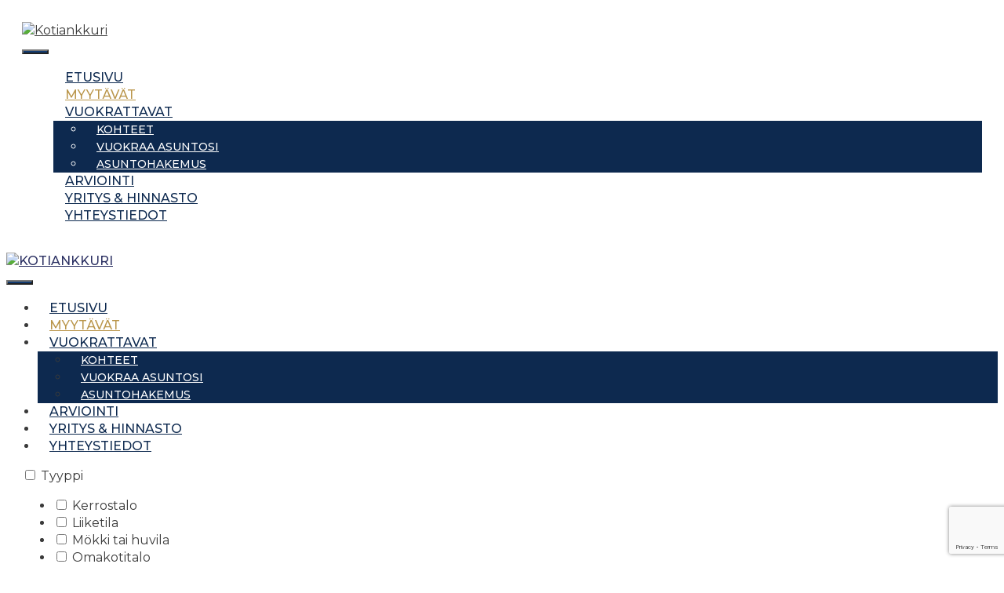

--- FILE ---
content_type: text/html; charset=UTF-8
request_url: https://kotiankkuri.fi/kohteet/myytavat/?page=3
body_size: 17428
content:
<!DOCTYPE html>
<html lang="fi">
<head>
	<meta charset="UTF-8">
	<title>myyntitoimeksianto &#8211; Sivu 3 &#8211; Kotiankkuri</title>
<meta name='robots' content='max-image-preview:large' />
<meta name="viewport" content="width=device-width, initial-scale=1"><link rel='dns-prefetch' href='//ajax.googleapis.com' />
<link href='https://fonts.gstatic.com' crossorigin rel='preconnect' />
<link href='https://fonts.googleapis.com' crossorigin rel='preconnect' />
<link rel="alternate" type="application/rss+xml" title="Kotiankkuri &raquo; syöte" href="https://kotiankkuri.fi/feed/" />
<link rel="alternate" type="application/rss+xml" title="Kotiankkuri &raquo; kommenttien syöte" href="https://kotiankkuri.fi/comments/feed/" />
<link rel="alternate" type="application/rss+xml" title="Syöte: Kotiankkuri &raquo; myyntitoimeksianto Toimeksiannon tyyppi" href="https://kotiankkuri.fi/kohteet/myytavat/feed/" />
<style id='wp-img-auto-sizes-contain-inline-css'>
img:is([sizes=auto i],[sizes^="auto," i]){contain-intrinsic-size:3000px 1500px}
/*# sourceURL=wp-img-auto-sizes-contain-inline-css */
</style>
<link rel='stylesheet' id='generate-fonts-css' href='//fonts.googleapis.com/css?family=Montserrat:100,100italic,200,200italic,300,300italic,regular,italic,500,500italic,600,600italic,700,700italic,800,800italic,900,900italic' media='all' />
<style id='wp-emoji-styles-inline-css'>

	img.wp-smiley, img.emoji {
		display: inline !important;
		border: none !important;
		box-shadow: none !important;
		height: 1em !important;
		width: 1em !important;
		margin: 0 0.07em !important;
		vertical-align: -0.1em !important;
		background: none !important;
		padding: 0 !important;
	}
/*# sourceURL=wp-emoji-styles-inline-css */
</style>
<link rel='stylesheet' id='wp-block-library-css' href='https://kotiankkuri.fi/wp-includes/css/dist/block-library/style.min.css?ver=6.9' media='all' />
<style id='classic-theme-styles-inline-css'>
/*! This file is auto-generated */
.wp-block-button__link{color:#fff;background-color:#32373c;border-radius:9999px;box-shadow:none;text-decoration:none;padding:calc(.667em + 2px) calc(1.333em + 2px);font-size:1.125em}.wp-block-file__button{background:#32373c;color:#fff;text-decoration:none}
/*# sourceURL=/wp-includes/css/classic-themes.min.css */
</style>
<link rel='stylesheet' id='mediaelement-css' href='https://kotiankkuri.fi/wp-includes/js/mediaelement/mediaelementplayer-legacy.min.css?ver=4.2.17' media='all' />
<link rel='stylesheet' id='wp-mediaelement-css' href='https://kotiankkuri.fi/wp-includes/js/mediaelement/wp-mediaelement.min.css?ver=6.9' media='all' />
<link rel='stylesheet' id='view_editor_gutenberg_frontend_assets-css' href='https://kotiankkuri.fi/wp-content/plugins/wp-views/public/css/views-frontend.css?ver=3.6.21' media='all' />
<style id='view_editor_gutenberg_frontend_assets-inline-css'>
.wpv-sort-list-dropdown.wpv-sort-list-dropdown-style-default > span.wpv-sort-list,.wpv-sort-list-dropdown.wpv-sort-list-dropdown-style-default .wpv-sort-list-item {border-color: #cdcdcd;}.wpv-sort-list-dropdown.wpv-sort-list-dropdown-style-default .wpv-sort-list-item a {color: #444;background-color: #fff;}.wpv-sort-list-dropdown.wpv-sort-list-dropdown-style-default a:hover,.wpv-sort-list-dropdown.wpv-sort-list-dropdown-style-default a:focus {color: #000;background-color: #eee;}.wpv-sort-list-dropdown.wpv-sort-list-dropdown-style-default .wpv-sort-list-item.wpv-sort-list-current a {color: #000;background-color: #eee;}
.wpv-sort-list-dropdown.wpv-sort-list-dropdown-style-default > span.wpv-sort-list,.wpv-sort-list-dropdown.wpv-sort-list-dropdown-style-default .wpv-sort-list-item {border-color: #cdcdcd;}.wpv-sort-list-dropdown.wpv-sort-list-dropdown-style-default .wpv-sort-list-item a {color: #444;background-color: #fff;}.wpv-sort-list-dropdown.wpv-sort-list-dropdown-style-default a:hover,.wpv-sort-list-dropdown.wpv-sort-list-dropdown-style-default a:focus {color: #000;background-color: #eee;}.wpv-sort-list-dropdown.wpv-sort-list-dropdown-style-default .wpv-sort-list-item.wpv-sort-list-current a {color: #000;background-color: #eee;}.wpv-sort-list-dropdown.wpv-sort-list-dropdown-style-grey > span.wpv-sort-list,.wpv-sort-list-dropdown.wpv-sort-list-dropdown-style-grey .wpv-sort-list-item {border-color: #cdcdcd;}.wpv-sort-list-dropdown.wpv-sort-list-dropdown-style-grey .wpv-sort-list-item a {color: #444;background-color: #eeeeee;}.wpv-sort-list-dropdown.wpv-sort-list-dropdown-style-grey a:hover,.wpv-sort-list-dropdown.wpv-sort-list-dropdown-style-grey a:focus {color: #000;background-color: #e5e5e5;}.wpv-sort-list-dropdown.wpv-sort-list-dropdown-style-grey .wpv-sort-list-item.wpv-sort-list-current a {color: #000;background-color: #e5e5e5;}
.wpv-sort-list-dropdown.wpv-sort-list-dropdown-style-default > span.wpv-sort-list,.wpv-sort-list-dropdown.wpv-sort-list-dropdown-style-default .wpv-sort-list-item {border-color: #cdcdcd;}.wpv-sort-list-dropdown.wpv-sort-list-dropdown-style-default .wpv-sort-list-item a {color: #444;background-color: #fff;}.wpv-sort-list-dropdown.wpv-sort-list-dropdown-style-default a:hover,.wpv-sort-list-dropdown.wpv-sort-list-dropdown-style-default a:focus {color: #000;background-color: #eee;}.wpv-sort-list-dropdown.wpv-sort-list-dropdown-style-default .wpv-sort-list-item.wpv-sort-list-current a {color: #000;background-color: #eee;}.wpv-sort-list-dropdown.wpv-sort-list-dropdown-style-grey > span.wpv-sort-list,.wpv-sort-list-dropdown.wpv-sort-list-dropdown-style-grey .wpv-sort-list-item {border-color: #cdcdcd;}.wpv-sort-list-dropdown.wpv-sort-list-dropdown-style-grey .wpv-sort-list-item a {color: #444;background-color: #eeeeee;}.wpv-sort-list-dropdown.wpv-sort-list-dropdown-style-grey a:hover,.wpv-sort-list-dropdown.wpv-sort-list-dropdown-style-grey a:focus {color: #000;background-color: #e5e5e5;}.wpv-sort-list-dropdown.wpv-sort-list-dropdown-style-grey .wpv-sort-list-item.wpv-sort-list-current a {color: #000;background-color: #e5e5e5;}.wpv-sort-list-dropdown.wpv-sort-list-dropdown-style-blue > span.wpv-sort-list,.wpv-sort-list-dropdown.wpv-sort-list-dropdown-style-blue .wpv-sort-list-item {border-color: #0099cc;}.wpv-sort-list-dropdown.wpv-sort-list-dropdown-style-blue .wpv-sort-list-item a {color: #444;background-color: #cbddeb;}.wpv-sort-list-dropdown.wpv-sort-list-dropdown-style-blue a:hover,.wpv-sort-list-dropdown.wpv-sort-list-dropdown-style-blue a:focus {color: #000;background-color: #95bedd;}.wpv-sort-list-dropdown.wpv-sort-list-dropdown-style-blue .wpv-sort-list-item.wpv-sort-list-current a {color: #000;background-color: #95bedd;}
/*# sourceURL=view_editor_gutenberg_frontend_assets-inline-css */
</style>
<style id='global-styles-inline-css'>
:root{--wp--preset--aspect-ratio--square: 1;--wp--preset--aspect-ratio--4-3: 4/3;--wp--preset--aspect-ratio--3-4: 3/4;--wp--preset--aspect-ratio--3-2: 3/2;--wp--preset--aspect-ratio--2-3: 2/3;--wp--preset--aspect-ratio--16-9: 16/9;--wp--preset--aspect-ratio--9-16: 9/16;--wp--preset--color--black: #000000;--wp--preset--color--cyan-bluish-gray: #abb8c3;--wp--preset--color--white: #ffffff;--wp--preset--color--pale-pink: #f78da7;--wp--preset--color--vivid-red: #cf2e2e;--wp--preset--color--luminous-vivid-orange: #ff6900;--wp--preset--color--luminous-vivid-amber: #fcb900;--wp--preset--color--light-green-cyan: #7bdcb5;--wp--preset--color--vivid-green-cyan: #00d084;--wp--preset--color--pale-cyan-blue: #8ed1fc;--wp--preset--color--vivid-cyan-blue: #0693e3;--wp--preset--color--vivid-purple: #9b51e0;--wp--preset--color--contrast: var(--contrast);--wp--preset--color--contrast-2: var(--contrast-2);--wp--preset--color--contrast-3: var(--contrast-3);--wp--preset--color--base: var(--base);--wp--preset--color--base-2: var(--base-2);--wp--preset--color--base-3: var(--base-3);--wp--preset--color--accent: var(--accent);--wp--preset--gradient--vivid-cyan-blue-to-vivid-purple: linear-gradient(135deg,rgb(6,147,227) 0%,rgb(155,81,224) 100%);--wp--preset--gradient--light-green-cyan-to-vivid-green-cyan: linear-gradient(135deg,rgb(122,220,180) 0%,rgb(0,208,130) 100%);--wp--preset--gradient--luminous-vivid-amber-to-luminous-vivid-orange: linear-gradient(135deg,rgb(252,185,0) 0%,rgb(255,105,0) 100%);--wp--preset--gradient--luminous-vivid-orange-to-vivid-red: linear-gradient(135deg,rgb(255,105,0) 0%,rgb(207,46,46) 100%);--wp--preset--gradient--very-light-gray-to-cyan-bluish-gray: linear-gradient(135deg,rgb(238,238,238) 0%,rgb(169,184,195) 100%);--wp--preset--gradient--cool-to-warm-spectrum: linear-gradient(135deg,rgb(74,234,220) 0%,rgb(151,120,209) 20%,rgb(207,42,186) 40%,rgb(238,44,130) 60%,rgb(251,105,98) 80%,rgb(254,248,76) 100%);--wp--preset--gradient--blush-light-purple: linear-gradient(135deg,rgb(255,206,236) 0%,rgb(152,150,240) 100%);--wp--preset--gradient--blush-bordeaux: linear-gradient(135deg,rgb(254,205,165) 0%,rgb(254,45,45) 50%,rgb(107,0,62) 100%);--wp--preset--gradient--luminous-dusk: linear-gradient(135deg,rgb(255,203,112) 0%,rgb(199,81,192) 50%,rgb(65,88,208) 100%);--wp--preset--gradient--pale-ocean: linear-gradient(135deg,rgb(255,245,203) 0%,rgb(182,227,212) 50%,rgb(51,167,181) 100%);--wp--preset--gradient--electric-grass: linear-gradient(135deg,rgb(202,248,128) 0%,rgb(113,206,126) 100%);--wp--preset--gradient--midnight: linear-gradient(135deg,rgb(2,3,129) 0%,rgb(40,116,252) 100%);--wp--preset--font-size--small: 13px;--wp--preset--font-size--medium: 20px;--wp--preset--font-size--large: 36px;--wp--preset--font-size--x-large: 42px;--wp--preset--spacing--20: 0.44rem;--wp--preset--spacing--30: 0.67rem;--wp--preset--spacing--40: 1rem;--wp--preset--spacing--50: 1.5rem;--wp--preset--spacing--60: 2.25rem;--wp--preset--spacing--70: 3.38rem;--wp--preset--spacing--80: 5.06rem;--wp--preset--shadow--natural: 6px 6px 9px rgba(0, 0, 0, 0.2);--wp--preset--shadow--deep: 12px 12px 50px rgba(0, 0, 0, 0.4);--wp--preset--shadow--sharp: 6px 6px 0px rgba(0, 0, 0, 0.2);--wp--preset--shadow--outlined: 6px 6px 0px -3px rgb(255, 255, 255), 6px 6px rgb(0, 0, 0);--wp--preset--shadow--crisp: 6px 6px 0px rgb(0, 0, 0);}:where(.is-layout-flex){gap: 0.5em;}:where(.is-layout-grid){gap: 0.5em;}body .is-layout-flex{display: flex;}.is-layout-flex{flex-wrap: wrap;align-items: center;}.is-layout-flex > :is(*, div){margin: 0;}body .is-layout-grid{display: grid;}.is-layout-grid > :is(*, div){margin: 0;}:where(.wp-block-columns.is-layout-flex){gap: 2em;}:where(.wp-block-columns.is-layout-grid){gap: 2em;}:where(.wp-block-post-template.is-layout-flex){gap: 1.25em;}:where(.wp-block-post-template.is-layout-grid){gap: 1.25em;}.has-black-color{color: var(--wp--preset--color--black) !important;}.has-cyan-bluish-gray-color{color: var(--wp--preset--color--cyan-bluish-gray) !important;}.has-white-color{color: var(--wp--preset--color--white) !important;}.has-pale-pink-color{color: var(--wp--preset--color--pale-pink) !important;}.has-vivid-red-color{color: var(--wp--preset--color--vivid-red) !important;}.has-luminous-vivid-orange-color{color: var(--wp--preset--color--luminous-vivid-orange) !important;}.has-luminous-vivid-amber-color{color: var(--wp--preset--color--luminous-vivid-amber) !important;}.has-light-green-cyan-color{color: var(--wp--preset--color--light-green-cyan) !important;}.has-vivid-green-cyan-color{color: var(--wp--preset--color--vivid-green-cyan) !important;}.has-pale-cyan-blue-color{color: var(--wp--preset--color--pale-cyan-blue) !important;}.has-vivid-cyan-blue-color{color: var(--wp--preset--color--vivid-cyan-blue) !important;}.has-vivid-purple-color{color: var(--wp--preset--color--vivid-purple) !important;}.has-black-background-color{background-color: var(--wp--preset--color--black) !important;}.has-cyan-bluish-gray-background-color{background-color: var(--wp--preset--color--cyan-bluish-gray) !important;}.has-white-background-color{background-color: var(--wp--preset--color--white) !important;}.has-pale-pink-background-color{background-color: var(--wp--preset--color--pale-pink) !important;}.has-vivid-red-background-color{background-color: var(--wp--preset--color--vivid-red) !important;}.has-luminous-vivid-orange-background-color{background-color: var(--wp--preset--color--luminous-vivid-orange) !important;}.has-luminous-vivid-amber-background-color{background-color: var(--wp--preset--color--luminous-vivid-amber) !important;}.has-light-green-cyan-background-color{background-color: var(--wp--preset--color--light-green-cyan) !important;}.has-vivid-green-cyan-background-color{background-color: var(--wp--preset--color--vivid-green-cyan) !important;}.has-pale-cyan-blue-background-color{background-color: var(--wp--preset--color--pale-cyan-blue) !important;}.has-vivid-cyan-blue-background-color{background-color: var(--wp--preset--color--vivid-cyan-blue) !important;}.has-vivid-purple-background-color{background-color: var(--wp--preset--color--vivid-purple) !important;}.has-black-border-color{border-color: var(--wp--preset--color--black) !important;}.has-cyan-bluish-gray-border-color{border-color: var(--wp--preset--color--cyan-bluish-gray) !important;}.has-white-border-color{border-color: var(--wp--preset--color--white) !important;}.has-pale-pink-border-color{border-color: var(--wp--preset--color--pale-pink) !important;}.has-vivid-red-border-color{border-color: var(--wp--preset--color--vivid-red) !important;}.has-luminous-vivid-orange-border-color{border-color: var(--wp--preset--color--luminous-vivid-orange) !important;}.has-luminous-vivid-amber-border-color{border-color: var(--wp--preset--color--luminous-vivid-amber) !important;}.has-light-green-cyan-border-color{border-color: var(--wp--preset--color--light-green-cyan) !important;}.has-vivid-green-cyan-border-color{border-color: var(--wp--preset--color--vivid-green-cyan) !important;}.has-pale-cyan-blue-border-color{border-color: var(--wp--preset--color--pale-cyan-blue) !important;}.has-vivid-cyan-blue-border-color{border-color: var(--wp--preset--color--vivid-cyan-blue) !important;}.has-vivid-purple-border-color{border-color: var(--wp--preset--color--vivid-purple) !important;}.has-vivid-cyan-blue-to-vivid-purple-gradient-background{background: var(--wp--preset--gradient--vivid-cyan-blue-to-vivid-purple) !important;}.has-light-green-cyan-to-vivid-green-cyan-gradient-background{background: var(--wp--preset--gradient--light-green-cyan-to-vivid-green-cyan) !important;}.has-luminous-vivid-amber-to-luminous-vivid-orange-gradient-background{background: var(--wp--preset--gradient--luminous-vivid-amber-to-luminous-vivid-orange) !important;}.has-luminous-vivid-orange-to-vivid-red-gradient-background{background: var(--wp--preset--gradient--luminous-vivid-orange-to-vivid-red) !important;}.has-very-light-gray-to-cyan-bluish-gray-gradient-background{background: var(--wp--preset--gradient--very-light-gray-to-cyan-bluish-gray) !important;}.has-cool-to-warm-spectrum-gradient-background{background: var(--wp--preset--gradient--cool-to-warm-spectrum) !important;}.has-blush-light-purple-gradient-background{background: var(--wp--preset--gradient--blush-light-purple) !important;}.has-blush-bordeaux-gradient-background{background: var(--wp--preset--gradient--blush-bordeaux) !important;}.has-luminous-dusk-gradient-background{background: var(--wp--preset--gradient--luminous-dusk) !important;}.has-pale-ocean-gradient-background{background: var(--wp--preset--gradient--pale-ocean) !important;}.has-electric-grass-gradient-background{background: var(--wp--preset--gradient--electric-grass) !important;}.has-midnight-gradient-background{background: var(--wp--preset--gradient--midnight) !important;}.has-small-font-size{font-size: var(--wp--preset--font-size--small) !important;}.has-medium-font-size{font-size: var(--wp--preset--font-size--medium) !important;}.has-large-font-size{font-size: var(--wp--preset--font-size--large) !important;}.has-x-large-font-size{font-size: var(--wp--preset--font-size--x-large) !important;}
:where(.wp-block-post-template.is-layout-flex){gap: 1.25em;}:where(.wp-block-post-template.is-layout-grid){gap: 1.25em;}
:where(.wp-block-term-template.is-layout-flex){gap: 1.25em;}:where(.wp-block-term-template.is-layout-grid){gap: 1.25em;}
:where(.wp-block-columns.is-layout-flex){gap: 2em;}:where(.wp-block-columns.is-layout-grid){gap: 2em;}
:root :where(.wp-block-pullquote){font-size: 1.5em;line-height: 1.6;}
/*# sourceURL=global-styles-inline-css */
</style>
<link rel='stylesheet' id='contact-form-7-css' href='https://kotiankkuri.fi/wp-content/plugins/contact-form-7/includes/css/styles.css?ver=6.1.4' media='all' />
<link rel='stylesheet' id='pdx-styles-css' href='https://kotiankkuri.fi/wp-content/plugins/kivi-interface/css/pdx.css?ver=6.9' media='all' />
<link rel='stylesheet' id='plugin_name-admin-ui-css-css' href='https://ajax.googleapis.com/ajax/libs/jqueryui/1.13.3/themes/smoothness/jquery-ui.css?ver=6.9' media='all' />
<link rel='stylesheet' id='cff-css' href='https://kotiankkuri.fi/wp-content/plugins/custom-facebook-feed-pro/assets/css/cff-style.min.css?ver=4.7.4' media='all' />
<link rel='stylesheet' id='generate-style-grid-css' href='https://kotiankkuri.fi/wp-content/themes/generatepress/assets/css/unsemantic-grid.min.css?ver=3.6.1' media='all' />
<link rel='stylesheet' id='generate-style-css' href='https://kotiankkuri.fi/wp-content/themes/generatepress/assets/css/style.min.css?ver=3.6.1' media='all' />
<style id='generate-style-inline-css'>
body{background-color:#ffffff;color:#3a3a3a;}a{color:#2c3163;}a:hover, a:focus, a:active{color:#2c3a77;}body .grid-container{max-width:1280px;}.wp-block-group__inner-container{max-width:1280px;margin-left:auto;margin-right:auto;}.site-header .header-image{width:181px;}:root{--contrast:#222222;--contrast-2:#575760;--contrast-3:#b2b2be;--base:#f0f0f0;--base-2:#f7f8f9;--base-3:#ffffff;--accent:#1e73be;}:root .has-contrast-color{color:var(--contrast);}:root .has-contrast-background-color{background-color:var(--contrast);}:root .has-contrast-2-color{color:var(--contrast-2);}:root .has-contrast-2-background-color{background-color:var(--contrast-2);}:root .has-contrast-3-color{color:var(--contrast-3);}:root .has-contrast-3-background-color{background-color:var(--contrast-3);}:root .has-base-color{color:var(--base);}:root .has-base-background-color{background-color:var(--base);}:root .has-base-2-color{color:var(--base-2);}:root .has-base-2-background-color{background-color:var(--base-2);}:root .has-base-3-color{color:var(--base-3);}:root .has-base-3-background-color{background-color:var(--base-3);}:root .has-accent-color{color:var(--accent);}:root .has-accent-background-color{background-color:var(--accent);}body, button, input, select, textarea{font-family:"Montserrat", sans-serif;font-size:16px;}body{line-height:1.4;}p{margin-bottom:1em;}.entry-content > [class*="wp-block-"]:not(:last-child):not(.wp-block-heading){margin-bottom:1em;}.main-title{font-size:45px;}.main-navigation a, .menu-toggle{font-weight:500;text-transform:uppercase;}.main-navigation .main-nav ul ul li a{font-size:14px;}.sidebar .widget, .footer-widgets .widget{font-size:17px;}h1{font-weight:800;line-height:1.1em;}h2{font-weight:bold;font-size:32px;}h3{font-weight:300;text-transform:uppercase;font-size:32px;}h4{line-height:1.2em;}h5{line-height:1.2em;}h6{font-size:18px;line-height:1.2em;}@media (max-width:768px){.main-title{font-size:30px;}h1{font-size:30px;}h2{font-size:25px;}}.top-bar{background-color:#636363;color:#ffffff;}.top-bar a{color:#ffffff;}.top-bar a:hover{color:#303030;}.site-header{background-color:rgba(0,0,0,0);color:#ffffff;}.site-header a{color:#3a3a3a;}.main-title a,.main-title a:hover{color:#222222;}.site-description{color:#757575;}.main-navigation,.main-navigation ul ul{background-color:#ffffff;}.main-navigation .main-nav ul li a, .main-navigation .menu-toggle, .main-navigation .menu-bar-items{color:#0d294f;}.main-navigation .main-nav ul li:not([class*="current-menu-"]):hover > a, .main-navigation .main-nav ul li:not([class*="current-menu-"]):focus > a, .main-navigation .main-nav ul li.sfHover:not([class*="current-menu-"]) > a, .main-navigation .menu-bar-item:hover > a, .main-navigation .menu-bar-item.sfHover > a{color:#ba964b;}button.menu-toggle:hover,button.menu-toggle:focus,.main-navigation .mobile-bar-items a,.main-navigation .mobile-bar-items a:hover,.main-navigation .mobile-bar-items a:focus{color:#0d294f;}.main-navigation .main-nav ul li[class*="current-menu-"] > a{color:#ba964b;}.navigation-search input[type="search"],.navigation-search input[type="search"]:active, .navigation-search input[type="search"]:focus, .main-navigation .main-nav ul li.search-item.active > a, .main-navigation .menu-bar-items .search-item.active > a{color:#ba964b;}.main-navigation ul ul{background-color:#0d294f;}.main-navigation .main-nav ul ul li a{color:#ffffff;}.main-navigation .main-nav ul ul li:not([class*="current-menu-"]):hover > a,.main-navigation .main-nav ul ul li:not([class*="current-menu-"]):focus > a, .main-navigation .main-nav ul ul li.sfHover:not([class*="current-menu-"]) > a{color:#ba964b;}.main-navigation .main-nav ul ul li[class*="current-menu-"] > a{color:#ffffff;}.separate-containers .inside-article, .separate-containers .comments-area, .separate-containers .page-header, .one-container .container, .separate-containers .paging-navigation, .inside-page-header{background-color:#ffffff;}.entry-meta{color:#595959;}.entry-meta a{color:#595959;}.entry-meta a:hover{color:#ba964b;}h1{color:#123b70;}h2{color:#123b70;}h3{color:#ba964b;}h4{color:#ba964b;}h5{color:#123b70;}.sidebar .widget{background-color:#ffffff;}.sidebar .widget .widget-title{color:#000000;}.footer-widgets{color:#333333;background-color:#eeeeee;}.footer-widgets a{color:#5f1b51;}.footer-widgets a:hover{color:#5f1b51;}.footer-widgets .widget-title{color:#000000;}.site-info{color:#ffffff;background-color:#222222;}.site-info a{color:#f0a900;}.site-info a:hover{color:#f0a900;}.footer-bar .widget_nav_menu .current-menu-item a{color:#f0a900;}input[type="text"],input[type="email"],input[type="url"],input[type="password"],input[type="search"],input[type="tel"],input[type="number"],textarea,select{color:#666666;background-color:#fafafa;border-color:#cccccc;}input[type="text"]:focus,input[type="email"]:focus,input[type="url"]:focus,input[type="password"]:focus,input[type="search"]:focus,input[type="tel"]:focus,input[type="number"]:focus,textarea:focus,select:focus{color:#666666;background-color:#ffffff;border-color:#bfbfbf;}button,html input[type="button"],input[type="reset"],input[type="submit"],a.button,a.wp-block-button__link:not(.has-background){color:#ffffff;background-color:#123b70;}button:hover,html input[type="button"]:hover,input[type="reset"]:hover,input[type="submit"]:hover,a.button:hover,button:focus,html input[type="button"]:focus,input[type="reset"]:focus,input[type="submit"]:focus,a.button:focus,a.wp-block-button__link:not(.has-background):active,a.wp-block-button__link:not(.has-background):focus,a.wp-block-button__link:not(.has-background):hover{color:#ffffff;background-color:#1f4c87;}a.generate-back-to-top{background-color:rgba( 0,0,0,0.4 );color:#ffffff;}a.generate-back-to-top:hover,a.generate-back-to-top:focus{background-color:rgba( 0,0,0,0.6 );color:#ffffff;}:root{--gp-search-modal-bg-color:var(--base-3);--gp-search-modal-text-color:var(--contrast);--gp-search-modal-overlay-bg-color:rgba(0,0,0,0.2);}@media (max-width: 768px){.main-navigation .menu-bar-item:hover > a, .main-navigation .menu-bar-item.sfHover > a{background:none;color:#0d294f;}}.inside-top-bar{padding:10px;}.inside-header{padding:20px;}.separate-containers .inside-article, .separate-containers .comments-area, .separate-containers .page-header, .separate-containers .paging-navigation, .one-container .site-content, .inside-page-header{padding:0px 20px 30px 20px;}.site-main .wp-block-group__inner-container{padding:0px 20px 30px 20px;}.entry-content .alignwide, body:not(.no-sidebar) .entry-content .alignfull{margin-left:-20px;width:calc(100% + 40px);max-width:calc(100% + 40px);}.one-container.right-sidebar .site-main,.one-container.both-right .site-main{margin-right:20px;}.one-container.left-sidebar .site-main,.one-container.both-left .site-main{margin-left:20px;}.one-container.both-sidebars .site-main{margin:0px 20px 0px 20px;}.separate-containers .widget, .separate-containers .site-main > *, .separate-containers .page-header, .widget-area .main-navigation{margin-bottom:0px;}.separate-containers .site-main{margin:0px;}.both-right.separate-containers .inside-left-sidebar{margin-right:0px;}.both-right.separate-containers .inside-right-sidebar{margin-left:0px;}.both-left.separate-containers .inside-left-sidebar{margin-right:0px;}.both-left.separate-containers .inside-right-sidebar{margin-left:0px;}.separate-containers .page-header-image, .separate-containers .page-header-contained, .separate-containers .page-header-image-single, .separate-containers .page-header-content-single{margin-top:0px;}.separate-containers .inside-right-sidebar, .separate-containers .inside-left-sidebar{margin-top:0px;margin-bottom:0px;}.main-navigation .main-nav ul li a,.menu-toggle,.main-navigation .mobile-bar-items a{padding-left:15px;padding-right:15px;}.main-navigation .main-nav ul ul li a{padding:20px 15px 20px 15px;}.rtl .menu-item-has-children .dropdown-menu-toggle{padding-left:15px;}.menu-item-has-children .dropdown-menu-toggle{padding-right:15px;}.menu-item-has-children ul .dropdown-menu-toggle{padding-top:20px;padding-bottom:20px;margin-top:-20px;}.rtl .main-navigation .main-nav ul li.menu-item-has-children > a{padding-right:15px;}.footer-widgets{padding:40px 20px 40px 20px;}.site-info{padding:30px 15px 30px 15px;}@media (max-width:768px){.separate-containers .inside-article, .separate-containers .comments-area, .separate-containers .page-header, .separate-containers .paging-navigation, .one-container .site-content, .inside-page-header{padding:0px 15px 20px 15px;}.site-main .wp-block-group__inner-container{padding:0px 15px 20px 15px;}.site-info{padding-right:10px;padding-left:10px;}.entry-content .alignwide, body:not(.no-sidebar) .entry-content .alignfull{margin-left:-15px;width:calc(100% + 30px);max-width:calc(100% + 30px);}}.one-container .sidebar .widget{padding:0px;}@media (max-width: 768px){.main-navigation .menu-toggle,.main-navigation .mobile-bar-items,.sidebar-nav-mobile:not(#sticky-placeholder){display:block;}.main-navigation ul,.gen-sidebar-nav{display:none;}[class*="nav-float-"] .site-header .inside-header > *{float:none;clear:both;}}
.dynamic-author-image-rounded{border-radius:100%;}.dynamic-featured-image, .dynamic-author-image{vertical-align:middle;}.one-container.blog .dynamic-content-template:not(:last-child), .one-container.archive .dynamic-content-template:not(:last-child){padding-bottom:0px;}.dynamic-entry-excerpt > p:last-child{margin-bottom:0px;}
.navigation-branding .main-title{font-weight:bold;text-transform:none;font-size:45px;}@media (max-width: 768px){.navigation-branding .main-title{font-size:30px;}}
@media (max-width: 768px){.main-navigation .main-nav ul li a,.main-navigation .menu-toggle,.main-navigation .mobile-bar-items a,.main-navigation .menu-bar-item > a{line-height:40px;}.main-navigation .site-logo.navigation-logo img, .mobile-header-navigation .site-logo.mobile-header-logo img, .navigation-search input[type="search"]{height:40px;}}
/*# sourceURL=generate-style-inline-css */
</style>
<link rel='stylesheet' id='generate-mobile-style-css' href='https://kotiankkuri.fi/wp-content/themes/generatepress/assets/css/mobile.min.css?ver=3.6.1' media='all' />
<link rel='stylesheet' id='generate-font-icons-css' href='https://kotiankkuri.fi/wp-content/themes/generatepress/assets/css/components/font-icons.min.css?ver=3.6.1' media='all' />
<link rel='stylesheet' id='generate-child-css' href='https://kotiankkuri.fi/wp-content/themes/generatepress_child/style.css?ver=1597817238' media='all' />
<link rel='stylesheet' id='elementor-frontend-css' href='https://kotiankkuri.fi/wp-content/plugins/elementor/assets/css/frontend.min.css?ver=3.34.2' media='all' />
<link rel='stylesheet' id='widget-image-css' href='https://kotiankkuri.fi/wp-content/plugins/elementor/assets/css/widget-image.min.css?ver=3.34.2' media='all' />
<link rel='stylesheet' id='widget-icon-list-css' href='https://kotiankkuri.fi/wp-content/plugins/elementor/assets/css/widget-icon-list.min.css?ver=3.34.2' media='all' />
<link rel='stylesheet' id='widget-heading-css' href='https://kotiankkuri.fi/wp-content/plugins/elementor/assets/css/widget-heading.min.css?ver=3.34.2' media='all' />
<link rel='stylesheet' id='elementor-icons-css' href='https://kotiankkuri.fi/wp-content/plugins/elementor/assets/lib/eicons/css/elementor-icons.min.css?ver=5.46.0' media='all' />
<link rel='stylesheet' id='elementor-post-661-css' href='https://kotiankkuri.fi/wp-content/uploads/elementor/css/post-661.css?ver=1768969650' media='all' />
<link rel='stylesheet' id='cffstyles-css' href='https://kotiankkuri.fi/wp-content/plugins/custom-facebook-feed-pro/assets/css/cff-style.min.css?ver=4.7.4' media='all' />
<link rel='stylesheet' id='font-awesome-5-all-css' href='https://kotiankkuri.fi/wp-content/plugins/elementor/assets/lib/font-awesome/css/all.min.css?ver=3.34.2' media='all' />
<link rel='stylesheet' id='font-awesome-4-shim-css' href='https://kotiankkuri.fi/wp-content/plugins/elementor/assets/lib/font-awesome/css/v4-shims.min.css?ver=3.34.2' media='all' />
<link rel='stylesheet' id='elementor-post-272-css' href='https://kotiankkuri.fi/wp-content/uploads/elementor/css/post-272.css?ver=1768969650' media='all' />
<link rel='stylesheet' id='generate-navigation-branding-css' href='https://kotiankkuri.fi/wp-content/plugins/gp-premium/menu-plus/functions/css/navigation-branding.min.css?ver=2.5.5' media='all' />
<style id='generate-navigation-branding-inline-css'>
@media (max-width: 768px){.site-header, #site-navigation, #sticky-navigation{display:none !important;opacity:0.0;}#mobile-header{display:block !important;width:100% !important;}#mobile-header .main-nav > ul{display:none;}#mobile-header.toggled .main-nav > ul, #mobile-header .menu-toggle, #mobile-header .mobile-bar-items{display:block;}#mobile-header .main-nav{-ms-flex:0 0 100%;flex:0 0 100%;-webkit-box-ordinal-group:5;-ms-flex-order:4;order:4;}}.navigation-branding img, .site-logo.mobile-header-logo img{height:60px;width:auto;}.navigation-branding .main-title{line-height:60px;}@media (max-width: 1290px){#site-navigation .navigation-branding, #sticky-navigation .navigation-branding{margin-left:10px;}}@media (max-width: 768px){.main-navigation:not(.slideout-navigation) .main-nav{-ms-flex:0 0 100%;flex:0 0 100%;}.main-navigation:not(.slideout-navigation) .inside-navigation{-ms-flex-wrap:wrap;flex-wrap:wrap;display:-webkit-box;display:-ms-flexbox;display:flex;}.nav-aligned-center .navigation-branding, .nav-aligned-left .navigation-branding{margin-right:auto;}.nav-aligned-center  .main-navigation.has-branding:not(.slideout-navigation) .inside-navigation .main-nav,.nav-aligned-center  .main-navigation.has-sticky-branding.navigation-stick .inside-navigation .main-nav,.nav-aligned-left  .main-navigation.has-branding:not(.slideout-navigation) .inside-navigation .main-nav,.nav-aligned-left  .main-navigation.has-sticky-branding.navigation-stick .inside-navigation .main-nav{margin-right:0px;}.navigation-branding img, .site-logo.mobile-header-logo{height:40px;}.navigation-branding .main-title{line-height:40px;}}
/*# sourceURL=generate-navigation-branding-inline-css */
</style>
<link rel='stylesheet' id='elementor-gf-local-roboto-css' href='https://kotiankkuri.fi/wp-content/uploads/elementor/google-fonts/css/roboto.css?ver=1742272151' media='all' />
<link rel='stylesheet' id='elementor-gf-local-robotoslab-css' href='https://kotiankkuri.fi/wp-content/uploads/elementor/google-fonts/css/robotoslab.css?ver=1742272152' media='all' />
<link rel='stylesheet' id='elementor-icons-shared-0-css' href='https://kotiankkuri.fi/wp-content/plugins/elementor/assets/lib/font-awesome/css/fontawesome.min.css?ver=5.15.3' media='all' />
<link rel='stylesheet' id='elementor-icons-fa-solid-css' href='https://kotiankkuri.fi/wp-content/plugins/elementor/assets/lib/font-awesome/css/solid.min.css?ver=5.15.3' media='all' />
<link rel='stylesheet' id='elementor-icons-fa-regular-css' href='https://kotiankkuri.fi/wp-content/plugins/elementor/assets/lib/font-awesome/css/regular.min.css?ver=5.15.3' media='all' />
<script src="https://kotiankkuri.fi/wp-content/plugins/wp-views/vendor/toolset/common-es/public/toolset-common-es-frontend.js?ver=175000" id="toolset-common-es-frontend-js"></script>
<script src="https://kotiankkuri.fi/wp-includes/js/jquery/jquery.min.js?ver=3.7.1" id="jquery-core-js"></script>
<script src="https://kotiankkuri.fi/wp-includes/js/jquery/jquery-migrate.min.js?ver=3.4.1" id="jquery-migrate-js"></script>
<script src="https://kotiankkuri.fi/wp-includes/js/jquery/ui/core.min.js?ver=1.13.3" id="jquery-ui-core-js"></script>
<script src="https://kotiankkuri.fi/wp-includes/js/jquery/ui/mouse.min.js?ver=1.13.3" id="jquery-ui-mouse-js"></script>
<script src="https://kotiankkuri.fi/wp-includes/js/jquery/ui/slider.min.js?ver=1.13.3" id="jquery-ui-slider-js"></script>
<script src="https://kotiankkuri.fi/wp-content/plugins/kivi-interface/js/js.js?ver=6.9" id="pdx-scripts-js"></script>
<script src="https://kotiankkuri.fi/wp-content/plugins/elementor/assets/lib/font-awesome/js/v4-shims.min.js?ver=3.34.2" id="font-awesome-4-shim-js"></script>
<link rel="https://api.w.org/" href="https://kotiankkuri.fi/wp-json/" /><link rel="EditURI" type="application/rsd+xml" title="RSD" href="https://kotiankkuri.fi/xmlrpc.php?rsd" />
<meta name="generator" content="WordPress 6.9" />
<!-- Custom Facebook Feed JS vars -->
<script type="text/javascript">
var cffsiteurl = "https://kotiankkuri.fi/wp-content/plugins";
var cffajaxurl = "https://kotiankkuri.fi/wp-admin/admin-ajax.php";


var cfflinkhashtags = "true";
</script>
<!-- Analytics by WP Statistics - https://wp-statistics.com -->
<meta name="generator" content="Elementor 3.34.2; features: additional_custom_breakpoints; settings: css_print_method-external, google_font-enabled, font_display-auto">
<style>.recentcomments a{display:inline !important;padding:0 !important;margin:0 !important;}</style> <script> window.addEventListener("load",function(){ var c={script:false,link:false}; function ls(s) { if(!['script','link'].includes(s)||c[s]){return;}c[s]=true; var d=document,f=d.getElementsByTagName(s)[0],j=d.createElement(s); if(s==='script'){j.async=true;j.src='https://kotiankkuri.fi/wp-content/plugins/wp-views/vendor/toolset/blocks/public/js/frontend.js?v=1.6.17';}else{ j.rel='stylesheet';j.href='https://kotiankkuri.fi/wp-content/plugins/wp-views/vendor/toolset/blocks/public/css/style.css?v=1.6.17';} f.parentNode.insertBefore(j, f); }; function ex(){ls('script');ls('link')} window.addEventListener("scroll", ex, {once: true}); if (('IntersectionObserver' in window) && ('IntersectionObserverEntry' in window) && ('intersectionRatio' in window.IntersectionObserverEntry.prototype)) { var i = 0, fb = document.querySelectorAll("[class^='tb-']"), o = new IntersectionObserver(es => { es.forEach(e => { o.unobserve(e.target); if (e.intersectionRatio > 0) { ex();o.disconnect();}else{ i++;if(fb.length>i){o.observe(fb[i])}} }) }); if (fb.length) { o.observe(fb[i]) } } }) </script>
	<noscript>
		<link rel="stylesheet" href="https://kotiankkuri.fi/wp-content/plugins/wp-views/vendor/toolset/blocks/public/css/style.css">
	</noscript>			<style>
				.e-con.e-parent:nth-of-type(n+4):not(.e-lazyloaded):not(.e-no-lazyload),
				.e-con.e-parent:nth-of-type(n+4):not(.e-lazyloaded):not(.e-no-lazyload) * {
					background-image: none !important;
				}
				@media screen and (max-height: 1024px) {
					.e-con.e-parent:nth-of-type(n+3):not(.e-lazyloaded):not(.e-no-lazyload),
					.e-con.e-parent:nth-of-type(n+3):not(.e-lazyloaded):not(.e-no-lazyload) * {
						background-image: none !important;
					}
				}
				@media screen and (max-height: 640px) {
					.e-con.e-parent:nth-of-type(n+2):not(.e-lazyloaded):not(.e-no-lazyload),
					.e-con.e-parent:nth-of-type(n+2):not(.e-lazyloaded):not(.e-no-lazyload) * {
						background-image: none !important;
					}
				}
			</style>
			<!-- Serviceform Embed --> <script> var tD=(new Date).toISOString().slice(0,10);window.sf3pid = "IeMBwNbGhlSWJ45oyO10";var u="https://dash.serviceform.com/embed/sf-pixel.js?"+tD,t=document.createElement("script");t.setAttribute("type","text/javascript"),t.setAttribute("src",u),t.async=!0,(document.getElementsByTagName("head")[0]||document.documentElement).appendChild(t); </script> <!-- End Serviceform Embed --><link rel="icon" href="https://kotiankkuri.fi/wp-content/uploads/2020/03/cropped-koti-fav-32x32.png" sizes="32x32" />
<link rel="icon" href="https://kotiankkuri.fi/wp-content/uploads/2020/03/cropped-koti-fav-192x192.png" sizes="192x192" />
<link rel="apple-touch-icon" href="https://kotiankkuri.fi/wp-content/uploads/2020/03/cropped-koti-fav-180x180.png" />
<meta name="msapplication-TileImage" content="https://kotiankkuri.fi/wp-content/uploads/2020/03/cropped-koti-fav-270x270.png" />
</head>

<body data-rsssl=1 class="archive tax-assignment-type term-myytavat term-61 wp-custom-logo wp-embed-responsive paged-3 wp-theme-generatepress wp-child-theme-generatepress_child sticky-menu-fade mobile-header mobile-header-logo no-sidebar nav-float-right one-container fluid-header active-footer-widgets-1 header-aligned-left dropdown-hover elementor-default elementor-kit-661" itemtype="https://schema.org/Blog" itemscope>
	<a class="screen-reader-text skip-link" href="#content" title="Siirry sisältöön">Siirry sisältöön</a>		<header class="site-header" id="masthead" aria-label="Sivusto"  itemtype="https://schema.org/WPHeader" itemscope>
			<div class="inside-header grid-container grid-parent">
				<div class="site-logo">
					<a href="https://kotiankkuri.fi/" rel="home">
						<img  class="header-image is-logo-image" alt="Kotiankkuri" src="https://kotiankkuri.fi/wp-content/uploads/2020/03/Kotiankkuri-logo.png" />
					</a>
				</div>		<nav class="main-navigation sub-menu-right" id="site-navigation" aria-label="Pääasiallinen"  itemtype="https://schema.org/SiteNavigationElement" itemscope>
			<div class="inside-navigation grid-container grid-parent">
								<button class="menu-toggle" aria-controls="primary-menu" aria-expanded="false">
					<span class="screen-reader-text">Valikko</span>				</button>
				<div id="primary-menu" class="main-nav"><ul id="menu-paamenu" class=" menu sf-menu"><li id="menu-item-45" class="menu-item menu-item-type-post_type menu-item-object-page menu-item-home menu-item-45"><a href="https://kotiankkuri.fi/">Etusivu</a></li>
<li id="menu-item-3111" class="menu-item menu-item-type-taxonomy menu-item-object-assignment-type current-menu-item menu-item-3111"><a href="https://kotiankkuri.fi/kohteet/myytavat/" aria-current="page">Myytävät</a></li>
<li id="menu-item-3112" class="menu-item menu-item-type-taxonomy menu-item-object-assignment-type menu-item-has-children menu-item-3112"><a href="https://kotiankkuri.fi/kohteet/vuokrattavat/">Vuokrattavat<span role="presentation" class="dropdown-menu-toggle"></span></a>
<ul class="sub-menu">
	<li id="menu-item-4091" class="menu-item menu-item-type-taxonomy menu-item-object-assignment-type menu-item-4091"><a href="https://kotiankkuri.fi/kohteet/vuokrattavat/">Kohteet</a></li>
	<li id="menu-item-4089" class="menu-item menu-item-type-post_type menu-item-object-page menu-item-4089"><a href="https://kotiankkuri.fi/vuokraa-asuntosi/">Vuokraa asuntosi</a></li>
	<li id="menu-item-4090" class="menu-item menu-item-type-post_type menu-item-object-page menu-item-4090"><a href="https://kotiankkuri.fi/asuntohakemukset/">Asuntohakemus</a></li>
</ul>
</li>
<li id="menu-item-203" class="menu-item menu-item-type-post_type menu-item-object-page menu-item-203"><a href="https://kotiankkuri.fi/maksuton-arviokaynti/">Arviointi</a></li>
<li id="menu-item-204" class="menu-item menu-item-type-post_type menu-item-object-page menu-item-204"><a href="https://kotiankkuri.fi/yritys/">Yritys &#038; hinnasto</a></li>
<li id="menu-item-202" class="menu-item menu-item-type-post_type menu-item-object-page menu-item-202"><a href="https://kotiankkuri.fi/yhteystiedot/">Yhteystiedot</a></li>
</ul></div>			</div>
		</nav>
					</div>
		</header>
				<nav id="mobile-header" itemtype="https://schema.org/SiteNavigationElement" itemscope class="main-navigation mobile-header-navigation has-branding">
			<div class="inside-navigation grid-container grid-parent">
				<div class="site-logo mobile-header-logo">
						<a href="https://kotiankkuri.fi/" title="Kotiankkuri" rel="home">
							<img fetchpriority="high" src="https://kotiankkuri.fi/wp-content/uploads/2020/03/Kotiankkuri-logo.png" alt="Kotiankkuri" class="is-logo-image" width="723" height="240" />
						</a>
					</div>					<button class="menu-toggle" aria-controls="mobile-menu" aria-expanded="false">
						<span class="screen-reader-text">Valikko</span>					</button>
					<div id="mobile-menu" class="main-nav"><ul id="menu-paamenu-1" class=" menu sf-menu"><li class="menu-item menu-item-type-post_type menu-item-object-page menu-item-home menu-item-45"><a href="https://kotiankkuri.fi/">Etusivu</a></li>
<li class="menu-item menu-item-type-taxonomy menu-item-object-assignment-type current-menu-item menu-item-3111"><a href="https://kotiankkuri.fi/kohteet/myytavat/" aria-current="page">Myytävät</a></li>
<li class="menu-item menu-item-type-taxonomy menu-item-object-assignment-type menu-item-has-children menu-item-3112"><a href="https://kotiankkuri.fi/kohteet/vuokrattavat/">Vuokrattavat<span role="presentation" class="dropdown-menu-toggle"></span></a>
<ul class="sub-menu">
	<li class="menu-item menu-item-type-taxonomy menu-item-object-assignment-type menu-item-4091"><a href="https://kotiankkuri.fi/kohteet/vuokrattavat/">Kohteet</a></li>
	<li class="menu-item menu-item-type-post_type menu-item-object-page menu-item-4089"><a href="https://kotiankkuri.fi/vuokraa-asuntosi/">Vuokraa asuntosi</a></li>
	<li class="menu-item menu-item-type-post_type menu-item-object-page menu-item-4090"><a href="https://kotiankkuri.fi/asuntohakemukset/">Asuntohakemus</a></li>
</ul>
</li>
<li class="menu-item menu-item-type-post_type menu-item-object-page menu-item-203"><a href="https://kotiankkuri.fi/maksuton-arviokaynti/">Arviointi</a></li>
<li class="menu-item menu-item-type-post_type menu-item-object-page menu-item-204"><a href="https://kotiankkuri.fi/yritys/">Yritys &#038; hinnasto</a></li>
<li class="menu-item menu-item-type-post_type menu-item-object-page menu-item-202"><a href="https://kotiankkuri.fi/yhteystiedot/">Yhteystiedot</a></li>
</ul></div>			</div><!-- .inside-navigation -->
		</nav><!-- #site-navigation -->
		
	<div class="site grid-container container hfeed grid-parent" id="page">
				<div class="site-content" id="content">
			
	<div class="content-area grid-parent mobile-grid-100 grid-100 tablet-grid-100" id="primary">
		<main class="site-main" id="main">
			<form method="GET" action=".">
    <section class="pdx-filters">
        <div class="pdx-toggle">
            <input type="checkbox" class="toggle" id="pdx-toggle-listing-type">
            <label for="pdx-toggle-listing-type">
                <span>Tyyppi</span>
                <i class="fa fa-chevron-down"></i>
            </label>
            <div class="pdx-toggle-content">
                <ul>
                                <li>
                <input type="checkbox" name="listing-type[]" value="kerrostalo" id="listing-type-kerrostalo">
                <label for="listing-type-kerrostalo">Kerrostalo</label>
            </li>
                        <li>
                <input type="checkbox" name="listing-type[]" value="liiketila" id="listing-type-liiketila">
                <label for="listing-type-liiketila">Liiketila</label>
            </li>
                        <li>
                <input type="checkbox" name="listing-type[]" value="mokki-tai-huvila" id="listing-type-mokki-tai-huvila">
                <label for="listing-type-mokki-tai-huvila">Mökki tai huvila</label>
            </li>
                        <li>
                <input type="checkbox" name="listing-type[]" value="omakotitalo" id="listing-type-omakotitalo">
                <label for="listing-type-omakotitalo">Omakotitalo</label>
            </li>
                        <li>
                <input type="checkbox" name="listing-type[]" value="omakotitalotontti" id="listing-type-omakotitalotontti">
                <label for="listing-type-omakotitalotontti">Omakotitalotontti</label>
            </li>
                        <li>
                <input type="checkbox" name="listing-type[]" value="paritalo" id="listing-type-paritalo">
                <label for="listing-type-paritalo">Paritalo</label>
            </li>
                        <li>
                <input type="checkbox" name="listing-type[]" value="rivitalo" id="listing-type-rivitalo">
                <label for="listing-type-rivitalo">Rivitalo</label>
            </li>
                        <li>
                <input type="checkbox" name="listing-type[]" value="toimistotila" id="listing-type-toimistotila">
                <label for="listing-type-toimistotila">Toimistotila</label>
            </li>
                        <li>
                <input type="checkbox" name="listing-type[]" value="tuotantotila" id="listing-type-tuotantotila">
                <label for="listing-type-tuotantotila">Tuotantotila</label>
            </li>
                        <li>
                <input type="checkbox" name="listing-type[]" value="vapaa-ajan-tontti" id="listing-type-vapaa-ajan-tontti">
                <label for="listing-type-vapaa-ajan-tontti">Vapaa-ajan tontti</label>
            </li>
                            </ul>
            </div>
        </div>
        <div class="pdx-toggle">
            <input type="checkbox" class="toggle" id="pdx-toggle-location">
            <label for="pdx-toggle-location">
                <span>Sijainti</span>
                <i class="fa fa-chevron-down"></i>
            </label>
            <div class="pdx-toggle-content">
                <ul>
                                <li>
                <input type="checkbox" name="location[]" value="heinavesi" id="location-heinavesi">
                <label for="location-heinavesi">Heinävesi</label>
            </li>
                        <li>
                <input type="checkbox" name="location[]" value="joroinen" id="location-joroinen">
                <label for="location-joroinen">Joroinen</label>
            </li>
                        <li>
                <input type="checkbox" name="location[]" value="leppavirta" id="location-leppavirta">
                <label for="location-leppavirta">Leppävirta</label>
            </li>
                        <li>
                <input type="checkbox" name="location[]" value="rantasalmi" id="location-rantasalmi">
                <label for="location-rantasalmi">Rantasalmi</label>
            </li>
                        <li>
                <input type="checkbox" name="location[]" value="varkaus" id="location-varkaus">
                <label for="location-varkaus">Varkaus</label>
            </li>
                            </ul>
            </div>
        </div>
        <div class="pdx-toggle">
            <input type="checkbox" class="toggle" id="pdx-toggle-area">
            <label for="pdx-toggle-area">
                <span>Pinta-ala</span>
                <i class="fa fa-chevron-down"></i>
            </label>
            <div class="pdx-toggle-content">
                <div>
                    <div class="pdx-range" data-min="0.00" data-max="175.50" data-step="10"></div>
<div class="values">
    <span class="min">0.00</span> m² – 
    <span class="max">175.50</span> m²    <input name="living_area_m2_min" value="" type="hidden" data-val="min">
    <input name="living_area_m2_max" value="" type="hidden" data-val="max">
</div>                </div>
            </div>
        </div>
        <div class="pdx-toggle">
            <input type="checkbox" class="toggle" id="pdx-toggle-number-of-rooms">
            <label for="pdx-toggle-number-of-rooms">
                <span>Huoneiden lukumäärä</span>
                <i class="fa fa-chevron-down"></i>
            </label>
            <div class="pdx-toggle-content">
                <ul>
                                <li>
                <input type="checkbox" name="number-of-rooms[]" value="4-h" id="number-of-rooms-4-h">
                <label for="number-of-rooms-4-h">4 h</label>
            </li>
                        <li>
                <input type="checkbox" name="number-of-rooms[]" value="5-h" id="number-of-rooms-5-h">
                <label for="number-of-rooms-5-h">5 h</label>
            </li>
                        <li>
                <input type="checkbox" name="number-of-rooms[]" value="6-h-ja-enemman" id="number-of-rooms-6-h-ja-enemman">
                <label for="number-of-rooms-6-h-ja-enemman">6 h ja enemmän</label>
            </li>
                        <li>
                <input type="checkbox" name="number-of-rooms[]" value="ei-luokiteltu" id="number-of-rooms-ei-luokiteltu">
                <label for="number-of-rooms-ei-luokiteltu">ei luokiteltu</label>
            </li>
                        <li>
                <input type="checkbox" name="number-of-rooms[]" value="kaksio" id="number-of-rooms-kaksio">
                <label for="number-of-rooms-kaksio">kaksio</label>
            </li>
                        <li>
                <input type="checkbox" name="number-of-rooms[]" value="kolmio" id="number-of-rooms-kolmio">
                <label for="number-of-rooms-kolmio">kolmio</label>
            </li>
                        <li>
                <input type="checkbox" name="number-of-rooms[]" value="yksio" id="number-of-rooms-yksio">
                <label for="number-of-rooms-yksio">yksiö</label>
            </li>
                            </ul>
            </div>
        </div>
        <div class="pdx-toggle">
            <input type="checkbox" class="toggle" id="pdx-toggle-price">
            <label for="pdx-toggle-price">
                <span>Hinta</span>
                <i class="fa fa-chevron-down"></i>
            </label>
            <div class="pdx-toggle-content">
                <div>
                    <div class="pdx-range" data-min="4900.00" data-max="269000.00" data-step="500"></div>
<div class="values">
    <span class="min">4900.00</span> € – 
    <span class="max">269000.00</span> €    <input name="price_min" value="" type="hidden" data-val="min">
    <input name="price_max" value="" type="hidden" data-val="max">
</div>                </div>
            </div>
        </div>
    </section>
    <section class="pdx-results">
    <div>
        <h4 class="elementor-heading-title elementor-size-default">Haulla löytyi <span id="number-of-results">117</span> tulosta.</h4>		
    </div>
    <div>
            </div>
    <div>
        <div class="pdx-toggle">
            <input type="checkbox" class="toggle" id="pdx-toggle-ordering">
            <label for="pdx-toggle-ordering">
                <span>
                    Järjestä:                    <span class="values"></span>
                </span>
                <i class="fa fa-chevron-down"></i>
            </label>
            <div class="pdx-toggle-content">
                <ul>
                    <li><input type="radio" name="orderby" value="date:desc" id="date_desc"> <label for="date_desc">Uusin ensin</label></li><li><input type="radio" name="orderby" value="date:asc" id="date_asc"> <label for="date_asc">Vanhin ensin</label></li><li><input type="radio" name="orderby" value="LivingArea:desc" id="LivingArea_desc"> <label for="LivingArea_desc">Suurin ensin</label></li><li><input type="radio" name="orderby" value="LivingArea:asc" id="LivingArea_asc"> <label for="LivingArea_asc">Pienin ensin</label></li><li><input type="radio" name="orderby" value="SalesPrice:desc" id="SalesPrice_desc"> <label for="SalesPrice_desc">Kallein ensin</label></li><li><input type="radio" name="orderby" value="SalesPrice:asc" id="SalesPrice_asc"> <label for="SalesPrice_asc">Halvin ensin</label></li>                </ul>
            </div>
        </div>
    </div>
</section></form><div class="pdx-list"><div class="col-25 kohde pdx-listing listing" data-element_type="column">

    <a href="https://kotiankkuri.fi/kohde/riihikuja-2-6-2/">
        <figure class="thumbnail bg-cover" style="background-image: url(https://kotiankkuri.fi/wp-content/uploads/2025/10/1761042770022-24586-360x360.jpg)"></figure>            </a>

    <div class="tiedot">
        <div class="rivi">
            <div class="tyyppi">Rivitalo, Joroinen, Kirkonkylä</div>
        </div>
        <div class="rivi">
            <div class="huoneluku">Riihikuja 2-6</div>
        </div>
        <div class="rivi">
            <div class="rakvuosi">1985</div>
            <div class="koko">76,0 m²</div>
            <div class="mh">38 000,00 €</div>
        </div>
        <div class="rivi">
            <div class="huoneluku">3h,k,s</div>
            <div class="esittely"></div>
        </div>
    </div>

    
</div><div class="col-25 kohde pdx-listing listing" data-element_type="column">

    <a href="https://kotiankkuri.fi/kohde/harjuntie-43/">
        <figure class="thumbnail bg-cover" style="background-image: url(https://kotiankkuri.fi/wp-content/uploads/2025/10/1761236605349-29215-360x360.jpg)"></figure>            </a>

    <div class="tiedot">
        <div class="rivi">
            <div class="tyyppi">Omakotitalo, Varkaus, Savonmäki</div>
        </div>
        <div class="rivi">
            <div class="huoneluku">Harjuntie 43</div>
        </div>
        <div class="rivi">
            <div class="rakvuosi"></div>
            <div class="koko">211,0 m²</div>
            <div class="mh">37 000,00 €</div>
        </div>
        <div class="rivi">
            <div class="huoneluku">4h,k,psh/wc,s,lämmin kuisti</div>
            <div class="esittely"></div>
        </div>
    </div>

    
</div><div class="col-25 kohde pdx-listing listing" data-element_type="column">

    <a href="https://kotiankkuri.fi/kohde/savontie-27/">
        <figure class="thumbnail bg-cover" style="background-image: url(https://kotiankkuri.fi/wp-content/uploads/2025/10/1761238204021-28783-360x360.jpg)"></figure>            </a>

    <div class="tiedot">
        <div class="rivi">
            <div class="tyyppi">Kerrostalo, Varkaus, Kommila</div>
        </div>
        <div class="rivi">
            <div class="huoneluku">Savontie 27</div>
        </div>
        <div class="rivi">
            <div class="rakvuosi">1974</div>
            <div class="koko">50,5 m²</div>
            <div class="mh">13 500,00 €</div>
        </div>
        <div class="rivi">
            <div class="huoneluku">2h,k,kph/wc</div>
            <div class="esittely"></div>
        </div>
    </div>

    
</div><div class="col-25 kohde pdx-listing listing" data-element_type="column">

    <a href="https://kotiankkuri.fi/kohde/vasaralantie-79/">
        <figure class="thumbnail bg-cover" style="background-image: url(https://kotiankkuri.fi/wp-content/uploads/2025/10/1759842040636-2621-360x360.jpg)"></figure>            </a>

    <div class="tiedot">
        <div class="rivi">
            <div class="tyyppi">Omakotitalo, Joroinen, Maavesi</div>
        </div>
        <div class="rivi">
            <div class="huoneluku">Vasaralantie 79</div>
        </div>
        <div class="rivi">
            <div class="rakvuosi">1946</div>
            <div class="koko">124,0 m²</div>
            <div class="mh">89 500,00 €</div>
        </div>
        <div class="rivi">
            <div class="huoneluku">4h+k+2wc+kph+s+et+kellari</div>
            <div class="esittely"></div>
        </div>
    </div>

    
</div><div class="col-25 kohde pdx-listing listing" data-element_type="column">

    <a href="https://kotiankkuri.fi/kohde/vierittajankuja-5/">
        <figure class="thumbnail bg-cover" style="background-image: url(https://kotiankkuri.fi/wp-content/uploads/2025/10/1758804826687-38183-360x360.jpg)"></figure>            </a>

    <div class="tiedot">
        <div class="rivi">
            <div class="tyyppi">Omakotitalo, Varkaus, Könönpelto</div>
        </div>
        <div class="rivi">
            <div class="huoneluku">Vierittäjänkuja 5</div>
        </div>
        <div class="rivi">
            <div class="rakvuosi">1978</div>
            <div class="koko">154,5 m²</div>
            <div class="mh">69 000,00 €</div>
        </div>
        <div class="rivi">
            <div class="huoneluku">4h,k,psh,s,ph,wc</div>
            <div class="esittely"></div>
        </div>
    </div>

    
</div><div class="col-25 kohde pdx-listing listing" data-element_type="column">

    <a href="https://kotiankkuri.fi/kohde/osmajoentie-24-2/">
        <figure class="thumbnail bg-cover" style="background-image: url(https://kotiankkuri.fi/wp-content/uploads/2025/10/1759306171998-5407-360x360.jpg)"></figure>            </a>

    <div class="tiedot">
        <div class="rivi">
            <div class="tyyppi">Kerrostalo, Varkaus, Kuoppakangas</div>
        </div>
        <div class="rivi">
            <div class="huoneluku">Osmajoentie 24</div>
        </div>
        <div class="rivi">
            <div class="rakvuosi">1963</div>
            <div class="koko">71,0 m²</div>
            <div class="mh">29 000,00 €</div>
        </div>
        <div class="rivi">
            <div class="huoneluku">3h,k,kph,p</div>
            <div class="esittely"></div>
        </div>
    </div>

    
</div><div class="col-25 kohde pdx-listing listing" data-element_type="column">

    <a href="https://kotiankkuri.fi/kohde/sairaalatie-3/">
        <figure class="thumbnail bg-cover" style="background-image: url(https://kotiankkuri.fi/wp-content/uploads/2025/10/1759228028121-3280-360x360.jpg)"></figure>            </a>

    <div class="tiedot">
        <div class="rivi">
            <div class="tyyppi">Rivitalo, Joroinen, Joroinen kirkonkylä</div>
        </div>
        <div class="rivi">
            <div class="huoneluku">Sairaalatie 3</div>
        </div>
        <div class="rivi">
            <div class="rakvuosi">1993</div>
            <div class="koko">73,0 m²</div>
            <div class="mh">28 000,00 €</div>
        </div>
        <div class="rivi">
            <div class="huoneluku">3h,k,kph,s</div>
            <div class="esittely"></div>
        </div>
    </div>

    
</div><div class="col-25 kohde pdx-listing listing" data-element_type="column">

    <a href="https://kotiankkuri.fi/kohde/savontie-113/">
        <figure class="thumbnail bg-cover" style="background-image: url(https://kotiankkuri.fi/wp-content/uploads/2025/09/1758531137588-28977-360x360.jpg)"></figure>            </a>

    <div class="tiedot">
        <div class="rivi">
            <div class="tyyppi">Omakotitalo, Varkaus, Kommila</div>
        </div>
        <div class="rivi">
            <div class="huoneluku">Savontie 113</div>
        </div>
        <div class="rivi">
            <div class="rakvuosi">1938</div>
            <div class="koko">80,0 m²</div>
            <div class="mh">27 000,00 €</div>
        </div>
        <div class="rivi">
            <div class="huoneluku">2h,k,kph,s,wc,et,kellari</div>
            <div class="esittely"></div>
        </div>
    </div>

    
</div><div class="col-25 kohde pdx-listing listing" data-element_type="column">

    <a href="https://kotiankkuri.fi/kohde/kerisalonsaarentie-899/">
        <figure class="thumbnail bg-cover" style="background-image: url(https://kotiankkuri.fi/wp-content/uploads/2025/09/1685441522592-13732-360x360.jpg)"></figure>            </a>

    <div class="tiedot">
        <div class="rivi">
            <div class="tyyppi">Omakotitalo, Joroinen, Kerisalonsaari</div>
        </div>
        <div class="rivi">
            <div class="huoneluku">Kerisalonsaarentie 899</div>
        </div>
        <div class="rivi">
            <div class="rakvuosi">1957</div>
            <div class="koko">240,0 m²</div>
            <div class="mh">39 000,00 €</div>
        </div>
        <div class="rivi">
            <div class="huoneluku">oh,mh,k,et,yläkerta 2h,kellari</div>
            <div class="esittely"></div>
        </div>
    </div>

    
</div><div class="col-25 kohde pdx-listing listing" data-element_type="column">

    <a href="https://kotiankkuri.fi/kohde/muurahaiskuja-2/">
        <figure class="thumbnail bg-cover" style="background-image: url(https://kotiankkuri.fi/wp-content/uploads/2025/09/1757681921473-11147-360x360.jpg)"></figure>            </a>

    <div class="tiedot">
        <div class="rivi">
            <div class="tyyppi">Omakotitalo, Varkaus, Kaura-aho</div>
        </div>
        <div class="rivi">
            <div class="huoneluku">Muurahaiskuja 2</div>
        </div>
        <div class="rivi">
            <div class="rakvuosi">1978</div>
            <div class="koko">122,0 m²</div>
            <div class="mh">88 000,00 €</div>
        </div>
        <div class="rivi">
            <div class="huoneluku">3-4h,k,wc,kph,psh,s,tek,var,ak</div>
            <div class="esittely"></div>
        </div>
    </div>

    
</div><div class="col-25 kohde pdx-listing listing" data-element_type="column">

    <a href="https://kotiankkuri.fi/kohde/kotkankuja-2-2/">
        <figure class="thumbnail bg-cover" style="background-image: url(https://kotiankkuri.fi/wp-content/uploads/2025/09/1757496689043-3603-360x360.jpg)"></figure>            </a>

    <div class="tiedot">
        <div class="rivi">
            <div class="tyyppi">Rivitalo, Varkaus, Käpykangas</div>
        </div>
        <div class="rivi">
            <div class="huoneluku">Kotkankuja 2</div>
        </div>
        <div class="rivi">
            <div class="rakvuosi">1975</div>
            <div class="koko">75,5 m²</div>
            <div class="mh">vh. 59 500,00 €</div>
        </div>
        <div class="rivi">
            <div class="huoneluku">3h,k,kph,s,wc</div>
            <div class="esittely"></div>
        </div>
    </div>

    
</div><div class="col-25 kohde pdx-listing listing" data-element_type="column">

    <a href="https://kotiankkuri.fi/kohde/kanervakuja-6/">
        <figure class="thumbnail bg-cover" style="background-image: url(https://kotiankkuri.fi/wp-content/uploads/2025/09/1757677399208-10742-360x360.jpg)"></figure>            </a>

    <div class="tiedot">
        <div class="rivi">
            <div class="tyyppi">Rivitalo, Varkaus, Käpykangas</div>
        </div>
        <div class="rivi">
            <div class="huoneluku">Kanervakuja 6</div>
        </div>
        <div class="rivi">
            <div class="rakvuosi">1978</div>
            <div class="koko">97,0 m²</div>
            <div class="mh">129 000,00 €</div>
        </div>
        <div class="rivi">
            <div class="huoneluku">3mh,oh,k,psh,s,wc</div>
            <div class="esittely"></div>
        </div>
    </div>

    
</div><nav class="pdx-pagination elementor-nav-menu--main elementor-nav-menu__container elementor-nav-menu--layout-horizontal e--pointer-background e--animation-none">
    <ul class="elementor-nav-menu">
                    <li class="menu-item menu-item-type-custom menu-item-object-custom">
                <a href="?page=1" class="elementor-item">
                    1                </a>
            </li>
                    <li class="menu-item menu-item-type-custom menu-item-object-custom">
                <a href="?page=2" class="elementor-item">
                    2                </a>
            </li>
                    <li class="menu-item menu-item-type-custom menu-item-object-custom">
                <a href="?page=3" class="elementor-item elementor-item-active">
                    3                </a>
            </li>
                    <li class="menu-item menu-item-type-custom menu-item-object-custom">
                <a href="?page=4" class="elementor-item">
                    4                </a>
            </li>
                    <li class="menu-item menu-item-type-custom menu-item-object-custom">
                <a href="?page=5" class="elementor-item">
                    5                </a>
            </li>
                    <li class="menu-item menu-item-type-custom menu-item-object-custom">
                <a href="?page=6" class="elementor-item">
                    6                </a>
            </li>
                    <li class="menu-item menu-item-type-custom menu-item-object-custom">
                <a href="?page=7" class="elementor-item">
                    7                </a>
            </li>
                    <li class="menu-item menu-item-type-custom menu-item-object-custom">
                <a href="?page=8" class="elementor-item">
                    8                </a>
            </li>
                    <li class="menu-item menu-item-type-custom menu-item-object-custom">
                <a href="?page=9" class="elementor-item">
                    9                </a>
            </li>
                    <li class="menu-item menu-item-type-custom menu-item-object-custom">
                <a href="?page=10" class="elementor-item">
                    10                </a>
            </li>
            </ul>
</nav></div><div style="display:none"><article id="post-54080" class="post-54080 listing type-listing status-publish has-post-thumbnail hentry assignment-type-myytavat assignment-type-osake listing-type-rivitalo number-of-rooms-kaksio location-joroinen" itemtype="https://schema.org/CreativeWork" itemscope>
	<div class="inside-article">
					<header class="entry-header">
				<h2 class="entry-title" itemprop="headline"><a href="https://kotiankkuri.fi/kohde/riihikuja-2-6/" rel="bookmark">Riihikuja 2-6</a></h2>			</header>
			<div class="post-image">
						
						<a href="https://kotiankkuri.fi/kohde/riihikuja-2-6/">
							<img width="1600" height="1200" src="https://kotiankkuri.fi/wp-content/uploads/2025/07/1751435163050-35556.jpg" class="attachment-full size-full wp-post-image" alt="" itemprop="image" decoding="async" srcset="https://kotiankkuri.fi/wp-content/uploads/2025/07/1751435163050-35556.jpg 1600w, https://kotiankkuri.fi/wp-content/uploads/2025/07/1751435163050-35556-768x576.jpg 768w, https://kotiankkuri.fi/wp-content/uploads/2025/07/1751435163050-35556-1280x960.jpg 1280w, https://kotiankkuri.fi/wp-content/uploads/2025/07/1751435163050-35556-1536x1152.jpg 1536w, https://kotiankkuri.fi/wp-content/uploads/2025/07/1751435163050-35556-800x600.jpg 800w" sizes="(max-width: 1600px) 100vw, 1600px" />
						</a>
					</div>
			<div class="entry-content" itemprop="text">
							</div>

				</div>
</article>
<article id="post-9394" class="post-9394 listing type-listing status-publish has-post-thumbnail hentry assignment-type-kiinteisto assignment-type-myytavat listing-type-omakotitalo number-of-rooms-4-h location-varkaus" itemtype="https://schema.org/CreativeWork" itemscope>
	<div class="inside-article">
					<header class="entry-header">
				<h2 class="entry-title" itemprop="headline"><a href="https://kotiankkuri.fi/kohde/kylakuja-2/" rel="bookmark">Kyläkuja 2</a></h2>			</header>
			<div class="post-image">
						
						<a href="https://kotiankkuri.fi/kohde/kylakuja-2/">
							<img width="2560" height="1920" src="https://kotiankkuri.fi/wp-content/uploads/2021/12/img1985492311984623296-scaled.jpg" class="attachment-full size-full wp-post-image" alt="" itemprop="image" decoding="async" srcset="https://kotiankkuri.fi/wp-content/uploads/2021/12/img1985492311984623296-scaled.jpg 2560w, https://kotiankkuri.fi/wp-content/uploads/2021/12/img1985492311984623296-768x576.jpg 768w, https://kotiankkuri.fi/wp-content/uploads/2021/12/img1985492311984623296-1280x960.jpg 1280w, https://kotiankkuri.fi/wp-content/uploads/2021/12/img1985492311984623296-1536x1152.jpg 1536w, https://kotiankkuri.fi/wp-content/uploads/2021/12/img1985492311984623296-2048x1536.jpg 2048w, https://kotiankkuri.fi/wp-content/uploads/2021/12/img1985492311984623296-800x600.jpg 800w" sizes="(max-width: 2560px) 100vw, 2560px" />
						</a>
					</div>
			<div class="entry-content" itemprop="text">
							</div>

				</div>
</article>
<article id="post-54487" class="post-54487 listing type-listing status-publish has-post-thumbnail hentry assignment-type-myytavat assignment-type-osake listing-type-rivitalo number-of-rooms-kaksio location-leppavirta" itemtype="https://schema.org/CreativeWork" itemscope>
	<div class="inside-article">
					<header class="entry-header">
				<h2 class="entry-title" itemprop="headline"><a href="https://kotiankkuri.fi/kohde/oksmannintie-7/" rel="bookmark">Oksmannintie 7</a></h2>			</header>
			<div class="post-image">
						
						<a href="https://kotiankkuri.fi/kohde/oksmannintie-7/">
							<img width="1600" height="1200" src="https://kotiankkuri.fi/wp-content/uploads/2026/01/1768226236931-40471.jpg" class="attachment-full size-full wp-post-image" alt="" itemprop="image" decoding="async" srcset="https://kotiankkuri.fi/wp-content/uploads/2026/01/1768226236931-40471.jpg 1600w, https://kotiankkuri.fi/wp-content/uploads/2026/01/1768226236931-40471-768x576.jpg 768w, https://kotiankkuri.fi/wp-content/uploads/2026/01/1768226236931-40471-1280x960.jpg 1280w, https://kotiankkuri.fi/wp-content/uploads/2026/01/1768226236931-40471-1536x1152.jpg 1536w, https://kotiankkuri.fi/wp-content/uploads/2026/01/1768226236931-40471-800x600.jpg 800w" sizes="(max-width: 1600px) 100vw, 1600px" />
						</a>
					</div>
			<div class="entry-content" itemprop="text">
							</div>

				</div>
</article>
<article id="post-51446" class="post-51446 listing type-listing status-publish has-post-thumbnail hentry assignment-type-myytavat assignment-type-osake listing-type-kerrostalo number-of-rooms-kolmio location-varkaus" itemtype="https://schema.org/CreativeWork" itemscope>
	<div class="inside-article">
					<header class="entry-header">
				<h2 class="entry-title" itemprop="headline"><a href="https://kotiankkuri.fi/kohde/taaperokuja-3-2/" rel="bookmark">Taaperokuja 3</a></h2>			</header>
			<div class="post-image">
						
						<a href="https://kotiankkuri.fi/kohde/taaperokuja-3-2/">
							<img width="1600" height="1056" src="https://kotiankkuri.fi/wp-content/uploads/2024/01/1715863726698-32177.jpg" class="attachment-full size-full wp-post-image" alt="" itemprop="image" decoding="async" srcset="https://kotiankkuri.fi/wp-content/uploads/2024/01/1715863726698-32177.jpg 1600w, https://kotiankkuri.fi/wp-content/uploads/2024/01/1715863726698-32177-768x507.jpg 768w, https://kotiankkuri.fi/wp-content/uploads/2024/01/1715863726698-32177-1280x845.jpg 1280w, https://kotiankkuri.fi/wp-content/uploads/2024/01/1715863726698-32177-1536x1014.jpg 1536w, https://kotiankkuri.fi/wp-content/uploads/2024/01/1715863726698-32177-800x528.jpg 800w" sizes="(max-width: 1600px) 100vw, 1600px" />
						</a>
					</div>
			<div class="entry-content" itemprop="text">
							</div>

				</div>
</article>
<article id="post-52954" class="post-52954 listing type-listing status-publish has-post-thumbnail hentry assignment-type-kiinteisto assignment-type-myytavat listing-type-vapaa-ajan-tontti number-of-rooms-ei-luokiteltu location-joroinen" itemtype="https://schema.org/CreativeWork" itemscope>
	<div class="inside-article">
					<header class="entry-header">
				<h2 class="entry-title" itemprop="headline"><a href="https://kotiankkuri.fi/kohde/viholantie/" rel="bookmark">Viholantie</a></h2>			</header>
			<div class="post-image">
						
						<a href="https://kotiankkuri.fi/kohde/viholantie/">
							<img width="1600" height="1200" src="https://kotiankkuri.fi/wp-content/uploads/2024/05/1716989714624-82827.jpg" class="attachment-full size-full wp-post-image" alt="" itemprop="image" decoding="async" srcset="https://kotiankkuri.fi/wp-content/uploads/2024/05/1716989714624-82827.jpg 1600w, https://kotiankkuri.fi/wp-content/uploads/2024/05/1716989714624-82827-768x576.jpg 768w, https://kotiankkuri.fi/wp-content/uploads/2024/05/1716989714624-82827-1280x960.jpg 1280w, https://kotiankkuri.fi/wp-content/uploads/2024/05/1716989714624-82827-1536x1152.jpg 1536w, https://kotiankkuri.fi/wp-content/uploads/2024/05/1716989714624-82827-800x600.jpg 800w" sizes="(max-width: 1600px) 100vw, 1600px" />
						</a>
					</div>
			<div class="entry-content" itemprop="text">
							</div>

				</div>
</article>
<article id="post-54270" class="post-54270 listing type-listing status-publish has-post-thumbnail hentry assignment-type-myytavat assignment-type-osake listing-type-rivitalo number-of-rooms-kolmio location-varkaus" itemtype="https://schema.org/CreativeWork" itemscope>
	<div class="inside-article">
					<header class="entry-header">
				<h2 class="entry-title" itemprop="headline"><a href="https://kotiankkuri.fi/kohde/kotkankuja-2-2/" rel="bookmark">Kotkankuja 2</a></h2>			</header>
			<div class="post-image">
						
						<a href="https://kotiankkuri.fi/kohde/kotkankuja-2-2/">
							<img width="1600" height="1200" src="https://kotiankkuri.fi/wp-content/uploads/2025/09/1757496689043-3603.jpg" class="attachment-full size-full wp-post-image" alt="" itemprop="image" decoding="async" srcset="https://kotiankkuri.fi/wp-content/uploads/2025/09/1757496689043-3603.jpg 1600w, https://kotiankkuri.fi/wp-content/uploads/2025/09/1757496689043-3603-768x576.jpg 768w, https://kotiankkuri.fi/wp-content/uploads/2025/09/1757496689043-3603-1280x960.jpg 1280w, https://kotiankkuri.fi/wp-content/uploads/2025/09/1757496689043-3603-1536x1152.jpg 1536w, https://kotiankkuri.fi/wp-content/uploads/2025/09/1757496689043-3603-800x600.jpg 800w" sizes="(max-width: 1600px) 100vw, 1600px" />
						</a>
					</div>
			<div class="entry-content" itemprop="text">
							</div>

				</div>
</article>
<article id="post-53536" class="post-53536 listing type-listing status-publish has-post-thumbnail hentry assignment-type-myytavat assignment-type-osake listing-type-kerrostalo number-of-rooms-4-h location-varkaus" itemtype="https://schema.org/CreativeWork" itemscope>
	<div class="inside-article">
					<header class="entry-header">
				<h2 class="entry-title" itemprop="headline"><a href="https://kotiankkuri.fi/kohde/kaarmeniementie-28/" rel="bookmark">Käärmeniementie 28</a></h2>			</header>
			<div class="post-image">
						
						<a href="https://kotiankkuri.fi/kohde/kaarmeniementie-28/">
							<img width="1600" height="1051" src="https://kotiankkuri.fi/wp-content/uploads/2024/11/1746602815713-51776.jpg" class="attachment-full size-full wp-post-image" alt="" itemprop="image" decoding="async" srcset="https://kotiankkuri.fi/wp-content/uploads/2024/11/1746602815713-51776.jpg 1600w, https://kotiankkuri.fi/wp-content/uploads/2024/11/1746602815713-51776-768x504.jpg 768w, https://kotiankkuri.fi/wp-content/uploads/2024/11/1746602815713-51776-1280x841.jpg 1280w, https://kotiankkuri.fi/wp-content/uploads/2024/11/1746602815713-51776-1536x1009.jpg 1536w, https://kotiankkuri.fi/wp-content/uploads/2024/11/1746602815713-51776-800x526.jpg 800w" sizes="(max-width: 1600px) 100vw, 1600px" />
						</a>
					</div>
			<div class="entry-content" itemprop="text">
							</div>

				</div>
</article>
<article id="post-53105" class="post-53105 listing type-listing status-publish has-post-thumbnail hentry assignment-type-kiinteisto assignment-type-myytavat listing-type-omakotitalo number-of-rooms-4-h location-joroinen" itemtype="https://schema.org/CreativeWork" itemscope>
	<div class="inside-article">
					<header class="entry-header">
				<h2 class="entry-title" itemprop="headline"><a href="https://kotiankkuri.fi/kohde/itarannantie-86/" rel="bookmark">Itärannantie 86</a></h2>			</header>
			<div class="post-image">
						
						<a href="https://kotiankkuri.fi/kohde/itarannantie-86/">
							<img width="1600" height="1200" src="https://kotiankkuri.fi/wp-content/uploads/2024/06/1719508674112-179724.jpg" class="attachment-full size-full wp-post-image" alt="" itemprop="image" decoding="async" srcset="https://kotiankkuri.fi/wp-content/uploads/2024/06/1719508674112-179724.jpg 1600w, https://kotiankkuri.fi/wp-content/uploads/2024/06/1719508674112-179724-768x576.jpg 768w, https://kotiankkuri.fi/wp-content/uploads/2024/06/1719508674112-179724-1280x960.jpg 1280w, https://kotiankkuri.fi/wp-content/uploads/2024/06/1719508674112-179724-1536x1152.jpg 1536w, https://kotiankkuri.fi/wp-content/uploads/2024/06/1719508674112-179724-800x600.jpg 800w" sizes="(max-width: 1600px) 100vw, 1600px" />
						</a>
					</div>
			<div class="entry-content" itemprop="text">
							</div>

				</div>
</article>
<article id="post-48798" class="post-48798 listing type-listing status-publish has-post-thumbnail hentry assignment-type-myytavat assignment-type-osake listing-type-kerrostalo number-of-rooms-kaksio location-varkaus" itemtype="https://schema.org/CreativeWork" itemscope>
	<div class="inside-article">
					<header class="entry-header">
				<h2 class="entry-title" itemprop="headline"><a href="https://kotiankkuri.fi/kohde/puistokatu-1/" rel="bookmark">Puistokatu 1</a></h2>			</header>
			<div class="post-image">
						
						<a href="https://kotiankkuri.fi/kohde/puistokatu-1/">
							<img width="1600" height="1062" src="https://kotiankkuri.fi/wp-content/uploads/2020/10/1601457470135-32615.jpg" class="attachment-full size-full wp-post-image" alt="" itemprop="image" decoding="async" srcset="https://kotiankkuri.fi/wp-content/uploads/2020/10/1601457470135-32615.jpg 1600w, https://kotiankkuri.fi/wp-content/uploads/2020/10/1601457470135-32615-800x531.jpg 800w" sizes="(max-width: 1600px) 100vw, 1600px" />
						</a>
					</div>
			<div class="entry-content" itemprop="text">
							</div>

				</div>
</article>
<article id="post-54357" class="post-54357 listing type-listing status-publish has-post-thumbnail hentry assignment-type-myytavat assignment-type-osake listing-type-kerrostalo number-of-rooms-kolmio location-varkaus" itemtype="https://schema.org/CreativeWork" itemscope>
	<div class="inside-article">
					<header class="entry-header">
				<h2 class="entry-title" itemprop="headline"><a href="https://kotiankkuri.fi/kohde/pirtinranta-6-2/" rel="bookmark">Pirtinranta 6</a></h2>			</header>
			<div class="post-image">
						
						<a href="https://kotiankkuri.fi/kohde/pirtinranta-6-2/">
							<img width="1600" height="1200" src="https://kotiankkuri.fi/wp-content/uploads/2025/10/1761726214108-35486.jpg" class="attachment-full size-full wp-post-image" alt="" itemprop="image" decoding="async" srcset="https://kotiankkuri.fi/wp-content/uploads/2025/10/1761726214108-35486.jpg 1600w, https://kotiankkuri.fi/wp-content/uploads/2025/10/1761726214108-35486-768x576.jpg 768w, https://kotiankkuri.fi/wp-content/uploads/2025/10/1761726214108-35486-1280x960.jpg 1280w, https://kotiankkuri.fi/wp-content/uploads/2025/10/1761726214108-35486-1536x1152.jpg 1536w, https://kotiankkuri.fi/wp-content/uploads/2025/10/1761726214108-35486-800x600.jpg 800w" sizes="(max-width: 1600px) 100vw, 1600px" />
						</a>
					</div>
			<div class="entry-content" itemprop="text">
							</div>

				</div>
</article>
		<nav id="nav-below" class="paging-navigation" aria-label="Arkistosivu">
								<div class="nav-previous">
												<span class="prev" title="Edellinen"><a href="https://kotiankkuri.fi/kohteet/myytavat/page/2/?page=3" >Vanhemmat artikkelit</a></span>
					</div>
					<div class="nav-links"><span aria-current="page" class="page-numbers current"><span class="screen-reader-text">Sivu</span>1</span>
<a class="page-numbers" href="https://kotiankkuri.fi/kohteet/myytavat/page/2/?page=3"><span class="screen-reader-text">Sivu</span>2</a>
<span class="page-numbers dots">&hellip;</span>
<a class="page-numbers" href="https://kotiankkuri.fi/kohteet/myytavat/page/12/?page=3"><span class="screen-reader-text">Sivu</span>12</a>
<a class="next page-numbers" href="https://kotiankkuri.fi/kohteet/myytavat/page/2/?page=3">Seuraava <span aria-hidden="true">&rarr;</span></a></div>		</nav>
		</div>		</main>
	</div>

	
	</div>
</div>


<div class="site-footer">
			<footer data-elementor-type="footer" data-elementor-id="272" class="elementor elementor-272 elementor-location-footer" data-elementor-post-type="elementor_library">
					<section class="elementor-section elementor-top-section elementor-element elementor-element-2a526642 elementor-section-boxed elementor-section-height-default elementor-section-height-default" data-id="2a526642" data-element_type="section">
						<div class="elementor-container elementor-column-gap-wider">
					<div class="elementor-column elementor-col-100 elementor-top-column elementor-element elementor-element-6b563a8c" data-id="6b563a8c" data-element_type="column">
			<div class="elementor-widget-wrap elementor-element-populated">
						<div class="elementor-element elementor-element-52bccf8 elementor-widget elementor-widget-theme-site-logo elementor-widget-image" data-id="52bccf8" data-element_type="widget" data-widget_type="theme-site-logo.default">
				<div class="elementor-widget-container">
											<a href="https://kotiankkuri.fi">
			<img width="723" height="240" src="https://kotiankkuri.fi/wp-content/uploads/2020/03/Kotiankkuri-logo.png" class="attachment-full size-full wp-image-673" alt="" />				</a>
											</div>
				</div>
				<div class="elementor-element elementor-element-6e9219d elementor-align-center elementor-tablet-align-center elementor-icon-list--layout-traditional elementor-list-item-link-full_width elementor-widget elementor-widget-icon-list" data-id="6e9219d" data-element_type="widget" data-widget_type="icon-list.default">
				<div class="elementor-widget-container">
							<ul class="elementor-icon-list-items">
							<li class="elementor-icon-list-item">
											<span class="elementor-icon-list-icon">
							<i aria-hidden="true" class="fas fa-map-marker-alt"></i>						</span>
										<span class="elementor-icon-list-text">Kauppakatu 37, 78200 Varkaus</span>
									</li>
								<li class="elementor-icon-list-item">
											<a href="tel:040%20555%206316">

												<span class="elementor-icon-list-icon">
							<i aria-hidden="true" class="fas fa-phone-alt"></i>						</span>
										<span class="elementor-icon-list-text">040 555 6316</span>
											</a>
									</li>
								<li class="elementor-icon-list-item">
											<a href="mailto:varkaus@kotiankkuri.fi">

												<span class="elementor-icon-list-icon">
							<i aria-hidden="true" class="fas fa-envelope"></i>						</span>
										<span class="elementor-icon-list-text">varkaus@kotiankkuri.fi</span>
											</a>
									</li>
								<li class="elementor-icon-list-item">
											<span class="elementor-icon-list-icon">
							<i aria-hidden="true" class="far fa-clock"></i>						</span>
										<span class="elementor-icon-list-text">Avoinna: Ma-pe 10-16.00</span>
									</li>
						</ul>
						</div>
				</div>
					</div>
		</div>
					</div>
		</section>
				<section class="elementor-section elementor-top-section elementor-element elementor-element-adb6514 footer-stripe elementor-section-boxed elementor-section-height-default elementor-section-height-default" data-id="adb6514" data-element_type="section" data-settings="{&quot;background_background&quot;:&quot;classic&quot;}">
						<div class="elementor-container elementor-column-gap-wider">
					<div class="elementor-column elementor-col-50 elementor-top-column elementor-element elementor-element-c61e4e1" data-id="c61e4e1" data-element_type="column">
			<div class="elementor-widget-wrap elementor-element-populated">
						<div class="elementor-element elementor-element-739d259 elementor-widget elementor-widget-text-editor" data-id="739d259" data-element_type="widget" data-widget_type="text-editor.default">
				<div class="elementor-widget-container">
									<p>© 2026 Varkauden Kotiankkuri Oy LKV  –  <a href="https://kotiankkuri.fi/tietosuojaseloste/">Tietosuojaseloste</a></p>								</div>
				</div>
					</div>
		</div>
				<div class="elementor-column elementor-col-50 elementor-top-column elementor-element elementor-element-55b88de" data-id="55b88de" data-element_type="column">
			<div class="elementor-widget-wrap elementor-element-populated">
						<div class="elementor-element elementor-element-a8c1f72 bmm elementor-widget elementor-widget-heading" data-id="a8c1f72" data-element_type="widget" data-widget_type="heading.default">
				<div class="elementor-widget-container">
					<div class="elementor-heading-title elementor-size-default"><a href="https://bmm.fi" target="_blank">BM&amp;M</a></div>				</div>
				</div>
					</div>
		</div>
					</div>
		</section>
				</footer>
		</div>

<script type="speculationrules">
{"prefetch":[{"source":"document","where":{"and":[{"href_matches":"/*"},{"not":{"href_matches":["/wp-*.php","/wp-admin/*","/wp-content/uploads/*","/wp-content/*","/wp-content/plugins/*","/wp-content/themes/generatepress_child/*","/wp-content/themes/generatepress/*","/*\\?(.+)"]}},{"not":{"selector_matches":"a[rel~=\"nofollow\"]"}},{"not":{"selector_matches":".no-prefetch, .no-prefetch a"}}]},"eagerness":"conservative"}]}
</script>
<script id="generate-a11y">
!function(){"use strict";if("querySelector"in document&&"addEventListener"in window){var e=document.body;e.addEventListener("pointerdown",(function(){e.classList.add("using-mouse")}),{passive:!0}),e.addEventListener("keydown",(function(){e.classList.remove("using-mouse")}),{passive:!0})}}();
</script>
			<script>
				const lazyloadRunObserver = () => {
					const lazyloadBackgrounds = document.querySelectorAll( `.e-con.e-parent:not(.e-lazyloaded)` );
					const lazyloadBackgroundObserver = new IntersectionObserver( ( entries ) => {
						entries.forEach( ( entry ) => {
							if ( entry.isIntersecting ) {
								let lazyloadBackground = entry.target;
								if( lazyloadBackground ) {
									lazyloadBackground.classList.add( 'e-lazyloaded' );
								}
								lazyloadBackgroundObserver.unobserve( entry.target );
							}
						});
					}, { rootMargin: '200px 0px 200px 0px' } );
					lazyloadBackgrounds.forEach( ( lazyloadBackground ) => {
						lazyloadBackgroundObserver.observe( lazyloadBackground );
					} );
				};
				const events = [
					'DOMContentLoaded',
					'elementor/lazyload/observe',
				];
				events.forEach( ( event ) => {
					document.addEventListener( event, lazyloadRunObserver );
				} );
			</script>
			<script src="https://kotiankkuri.fi/wp-content/plugins/custom-facebook-feed-pro/admin/assets/js/builders-preview-handler.js?ver=4.7.4" id="cff-builders-handler-js"></script>
<script src="https://kotiankkuri.fi/wp-includes/js/dist/hooks.min.js?ver=dd5603f07f9220ed27f1" id="wp-hooks-js"></script>
<script src="https://kotiankkuri.fi/wp-includes/js/dist/i18n.min.js?ver=c26c3dc7bed366793375" id="wp-i18n-js"></script>
<script id="wp-i18n-js-after">
wp.i18n.setLocaleData( { 'text direction\u0004ltr': [ 'ltr' ] } );
//# sourceURL=wp-i18n-js-after
</script>
<script src="https://kotiankkuri.fi/wp-content/plugins/contact-form-7/includes/swv/js/index.js?ver=6.1.4" id="swv-js"></script>
<script id="contact-form-7-js-before">
var wpcf7 = {
    "api": {
        "root": "https:\/\/kotiankkuri.fi\/wp-json\/",
        "namespace": "contact-form-7\/v1"
    }
};
//# sourceURL=contact-form-7-js-before
</script>
<script src="https://kotiankkuri.fi/wp-content/plugins/contact-form-7/includes/js/index.js?ver=6.1.4" id="contact-form-7-js"></script>
<script id="cffscripts-js-extra">
var cffOptions = {"placeholder":"https://kotiankkuri.fi/wp-content/plugins/custom-facebook-feed-pro/assets/img/placeholder.png","resized_url":"https://kotiankkuri.fi/wp-content/uploads/sb-facebook-feed-images/"};
var cffOptions = {"placeholder":"https://kotiankkuri.fi/wp-content/plugins/custom-facebook-feed-pro/assets/img/placeholder.png","resized_url":"https://kotiankkuri.fi/wp-content/uploads/sb-facebook-feed-images/","nonce":"9a8434eb73"};
//# sourceURL=cffscripts-js-extra
</script>
<script src="https://kotiankkuri.fi/wp-content/plugins/custom-facebook-feed-pro/assets/js/cff-scripts.min.js?ver=4.7.4" id="cffscripts-js"></script>
<script id="generate-menu-js-before">
var generatepressMenu = {"toggleOpenedSubMenus":true,"openSubMenuLabel":"Avaa alivalikko.","closeSubMenuLabel":"Sulje alivalikko."};
//# sourceURL=generate-menu-js-before
</script>
<script src="https://kotiankkuri.fi/wp-content/themes/generatepress/assets/js/menu.min.js?ver=3.6.1" id="generate-menu-js"></script>
<script src="https://kotiankkuri.fi/wp-content/plugins/elementor/assets/js/webpack.runtime.min.js?ver=3.34.2" id="elementor-webpack-runtime-js"></script>
<script src="https://kotiankkuri.fi/wp-content/plugins/elementor/assets/js/frontend-modules.min.js?ver=3.34.2" id="elementor-frontend-modules-js"></script>
<script id="elementor-frontend-js-before">
var elementorFrontendConfig = {"environmentMode":{"edit":false,"wpPreview":false,"isScriptDebug":false},"i18n":{"shareOnFacebook":"Jaa Facebookissa","shareOnTwitter":"Jaa Twitteriss\u00e4","pinIt":"Kiinnit\u00e4 se","download":"Lataus","downloadImage":"Lataa kuva","fullscreen":"Koko n\u00e4ytt\u00f6","zoom":"Zoom","share":"Jaa","playVideo":"Katso video","previous":"Edellinen","next":"Seuraava","close":"Sulje","a11yCarouselPrevSlideMessage":"Edellinen dia","a11yCarouselNextSlideMessage":"Seuraava dia","a11yCarouselFirstSlideMessage":"T\u00e4m\u00e4 on ensimm\u00e4inen dia","a11yCarouselLastSlideMessage":"T\u00e4m\u00e4 on viimeinen dia","a11yCarouselPaginationBulletMessage":"Mene diaan"},"is_rtl":false,"breakpoints":{"xs":0,"sm":480,"md":768,"lg":1025,"xl":1440,"xxl":1600},"responsive":{"breakpoints":{"mobile":{"label":"Mobiili pystyss\u00e4","value":767,"default_value":767,"direction":"max","is_enabled":true},"mobile_extra":{"label":"Mobiili vaakasuunnassa","value":880,"default_value":880,"direction":"max","is_enabled":false},"tablet":{"label":"Tablet Portrait","value":1024,"default_value":1024,"direction":"max","is_enabled":true},"tablet_extra":{"label":"Tablet Landscape","value":1200,"default_value":1200,"direction":"max","is_enabled":false},"laptop":{"label":"Kannettava tietokone","value":1366,"default_value":1366,"direction":"max","is_enabled":false},"widescreen":{"label":"Widescreen","value":2400,"default_value":2400,"direction":"min","is_enabled":false}},"hasCustomBreakpoints":false},"version":"3.34.2","is_static":false,"experimentalFeatures":{"additional_custom_breakpoints":true,"home_screen":true,"global_classes_should_enforce_capabilities":true,"e_variables":true,"cloud-library":true,"e_opt_in_v4_page":true,"e_interactions":true,"e_editor_one":true,"import-export-customization":true,"e_pro_variables":true},"urls":{"assets":"https:\/\/kotiankkuri.fi\/wp-content\/plugins\/elementor\/assets\/","ajaxurl":"https:\/\/kotiankkuri.fi\/wp-admin\/admin-ajax.php","uploadUrl":"https:\/\/kotiankkuri.fi\/wp-content\/uploads"},"nonces":{"floatingButtonsClickTracking":"acec296463"},"swiperClass":"swiper","settings":{"editorPreferences":[]},"kit":{"global_image_lightbox":"yes","active_breakpoints":["viewport_mobile","viewport_tablet"],"lightbox_enable_counter":"yes","lightbox_enable_fullscreen":"yes","lightbox_enable_zoom":"yes","lightbox_enable_share":"yes","lightbox_title_src":"title","lightbox_description_src":"description"},"post":{"id":0,"title":"myyntitoimeksianto &#8211; Sivu 3 &#8211; Kotiankkuri","excerpt":""}};
//# sourceURL=elementor-frontend-js-before
</script>
<script src="https://kotiankkuri.fi/wp-content/plugins/elementor/assets/js/frontend.min.js?ver=3.34.2" id="elementor-frontend-js"></script>
<script src="https://www.google.com/recaptcha/api.js?render=6LdovucUAAAAAATHUDv5696HGNHzyESeH97FdkTz&amp;ver=3.0" id="google-recaptcha-js"></script>
<script src="https://kotiankkuri.fi/wp-includes/js/dist/vendor/wp-polyfill.min.js?ver=3.15.0" id="wp-polyfill-js"></script>
<script id="wpcf7-recaptcha-js-before">
var wpcf7_recaptcha = {
    "sitekey": "6LdovucUAAAAAATHUDv5696HGNHzyESeH97FdkTz",
    "actions": {
        "homepage": "homepage",
        "contactform": "contactform"
    }
};
//# sourceURL=wpcf7-recaptcha-js-before
</script>
<script src="https://kotiankkuri.fi/wp-content/plugins/contact-form-7/modules/recaptcha/index.js?ver=6.1.4" id="wpcf7-recaptcha-js"></script>
<script src="https://kotiankkuri.fi/wp-content/plugins/elementor-pro/assets/js/webpack-pro.runtime.min.js?ver=3.34.1" id="elementor-pro-webpack-runtime-js"></script>
<script id="elementor-pro-frontend-js-before">
var ElementorProFrontendConfig = {"ajaxurl":"https:\/\/kotiankkuri.fi\/wp-admin\/admin-ajax.php","nonce":"b9565fab5a","urls":{"assets":"https:\/\/kotiankkuri.fi\/wp-content\/plugins\/elementor-pro\/assets\/","rest":"https:\/\/kotiankkuri.fi\/wp-json\/"},"settings":{"lazy_load_background_images":true},"popup":{"hasPopUps":false},"shareButtonsNetworks":{"facebook":{"title":"Facebook","has_counter":true},"twitter":{"title":"Twitter"},"linkedin":{"title":"LinkedIn","has_counter":true},"pinterest":{"title":"Pinterest","has_counter":true},"reddit":{"title":"Reddit","has_counter":true},"vk":{"title":"VK","has_counter":true},"odnoklassniki":{"title":"OK","has_counter":true},"tumblr":{"title":"Tumblr"},"digg":{"title":"Digg"},"skype":{"title":"Skype"},"stumbleupon":{"title":"StumbleUpon","has_counter":true},"mix":{"title":"Mix"},"telegram":{"title":"Telegram"},"pocket":{"title":"Pocket","has_counter":true},"xing":{"title":"XING","has_counter":true},"whatsapp":{"title":"WhatsApp"},"email":{"title":"Email"},"print":{"title":"Print"},"x-twitter":{"title":"X"},"threads":{"title":"Threads"}},"facebook_sdk":{"lang":"fi","app_id":""},"lottie":{"defaultAnimationUrl":"https:\/\/kotiankkuri.fi\/wp-content\/plugins\/elementor-pro\/modules\/lottie\/assets\/animations\/default.json"}};
//# sourceURL=elementor-pro-frontend-js-before
</script>
<script src="https://kotiankkuri.fi/wp-content/plugins/elementor-pro/assets/js/frontend.min.js?ver=3.34.1" id="elementor-pro-frontend-js"></script>
<script src="https://kotiankkuri.fi/wp-content/plugins/elementor-pro/assets/js/elements-handlers.min.js?ver=3.34.1" id="pro-elements-handlers-js"></script>
<script id="wp-emoji-settings" type="application/json">
{"baseUrl":"https://s.w.org/images/core/emoji/17.0.2/72x72/","ext":".png","svgUrl":"https://s.w.org/images/core/emoji/17.0.2/svg/","svgExt":".svg","source":{"concatemoji":"https://kotiankkuri.fi/wp-includes/js/wp-emoji-release.min.js?ver=6.9"}}
</script>
<script type="module">
/*! This file is auto-generated */
const a=JSON.parse(document.getElementById("wp-emoji-settings").textContent),o=(window._wpemojiSettings=a,"wpEmojiSettingsSupports"),s=["flag","emoji"];function i(e){try{var t={supportTests:e,timestamp:(new Date).valueOf()};sessionStorage.setItem(o,JSON.stringify(t))}catch(e){}}function c(e,t,n){e.clearRect(0,0,e.canvas.width,e.canvas.height),e.fillText(t,0,0);t=new Uint32Array(e.getImageData(0,0,e.canvas.width,e.canvas.height).data);e.clearRect(0,0,e.canvas.width,e.canvas.height),e.fillText(n,0,0);const a=new Uint32Array(e.getImageData(0,0,e.canvas.width,e.canvas.height).data);return t.every((e,t)=>e===a[t])}function p(e,t){e.clearRect(0,0,e.canvas.width,e.canvas.height),e.fillText(t,0,0);var n=e.getImageData(16,16,1,1);for(let e=0;e<n.data.length;e++)if(0!==n.data[e])return!1;return!0}function u(e,t,n,a){switch(t){case"flag":return n(e,"\ud83c\udff3\ufe0f\u200d\u26a7\ufe0f","\ud83c\udff3\ufe0f\u200b\u26a7\ufe0f")?!1:!n(e,"\ud83c\udde8\ud83c\uddf6","\ud83c\udde8\u200b\ud83c\uddf6")&&!n(e,"\ud83c\udff4\udb40\udc67\udb40\udc62\udb40\udc65\udb40\udc6e\udb40\udc67\udb40\udc7f","\ud83c\udff4\u200b\udb40\udc67\u200b\udb40\udc62\u200b\udb40\udc65\u200b\udb40\udc6e\u200b\udb40\udc67\u200b\udb40\udc7f");case"emoji":return!a(e,"\ud83e\u1fac8")}return!1}function f(e,t,n,a){let r;const o=(r="undefined"!=typeof WorkerGlobalScope&&self instanceof WorkerGlobalScope?new OffscreenCanvas(300,150):document.createElement("canvas")).getContext("2d",{willReadFrequently:!0}),s=(o.textBaseline="top",o.font="600 32px Arial",{});return e.forEach(e=>{s[e]=t(o,e,n,a)}),s}function r(e){var t=document.createElement("script");t.src=e,t.defer=!0,document.head.appendChild(t)}a.supports={everything:!0,everythingExceptFlag:!0},new Promise(t=>{let n=function(){try{var e=JSON.parse(sessionStorage.getItem(o));if("object"==typeof e&&"number"==typeof e.timestamp&&(new Date).valueOf()<e.timestamp+604800&&"object"==typeof e.supportTests)return e.supportTests}catch(e){}return null}();if(!n){if("undefined"!=typeof Worker&&"undefined"!=typeof OffscreenCanvas&&"undefined"!=typeof URL&&URL.createObjectURL&&"undefined"!=typeof Blob)try{var e="postMessage("+f.toString()+"("+[JSON.stringify(s),u.toString(),c.toString(),p.toString()].join(",")+"));",a=new Blob([e],{type:"text/javascript"});const r=new Worker(URL.createObjectURL(a),{name:"wpTestEmojiSupports"});return void(r.onmessage=e=>{i(n=e.data),r.terminate(),t(n)})}catch(e){}i(n=f(s,u,c,p))}t(n)}).then(e=>{for(const n in e)a.supports[n]=e[n],a.supports.everything=a.supports.everything&&a.supports[n],"flag"!==n&&(a.supports.everythingExceptFlag=a.supports.everythingExceptFlag&&a.supports[n]);var t;a.supports.everythingExceptFlag=a.supports.everythingExceptFlag&&!a.supports.flag,a.supports.everything||((t=a.source||{}).concatemoji?r(t.concatemoji):t.wpemoji&&t.twemoji&&(r(t.twemoji),r(t.wpemoji)))});
//# sourceURL=https://kotiankkuri.fi/wp-includes/js/wp-emoji-loader.min.js
</script>

</body>
</html>


--- FILE ---
content_type: text/html; charset=utf-8
request_url: https://www.google.com/recaptcha/api2/anchor?ar=1&k=6LdovucUAAAAAATHUDv5696HGNHzyESeH97FdkTz&co=aHR0cHM6Ly9rb3RpYW5ra3VyaS5maTo0NDM.&hl=en&v=PoyoqOPhxBO7pBk68S4YbpHZ&size=invisible&anchor-ms=20000&execute-ms=30000&cb=7uqfb7d5wxuy
body_size: 48984
content:
<!DOCTYPE HTML><html dir="ltr" lang="en"><head><meta http-equiv="Content-Type" content="text/html; charset=UTF-8">
<meta http-equiv="X-UA-Compatible" content="IE=edge">
<title>reCAPTCHA</title>
<style type="text/css">
/* cyrillic-ext */
@font-face {
  font-family: 'Roboto';
  font-style: normal;
  font-weight: 400;
  font-stretch: 100%;
  src: url(//fonts.gstatic.com/s/roboto/v48/KFO7CnqEu92Fr1ME7kSn66aGLdTylUAMa3GUBHMdazTgWw.woff2) format('woff2');
  unicode-range: U+0460-052F, U+1C80-1C8A, U+20B4, U+2DE0-2DFF, U+A640-A69F, U+FE2E-FE2F;
}
/* cyrillic */
@font-face {
  font-family: 'Roboto';
  font-style: normal;
  font-weight: 400;
  font-stretch: 100%;
  src: url(//fonts.gstatic.com/s/roboto/v48/KFO7CnqEu92Fr1ME7kSn66aGLdTylUAMa3iUBHMdazTgWw.woff2) format('woff2');
  unicode-range: U+0301, U+0400-045F, U+0490-0491, U+04B0-04B1, U+2116;
}
/* greek-ext */
@font-face {
  font-family: 'Roboto';
  font-style: normal;
  font-weight: 400;
  font-stretch: 100%;
  src: url(//fonts.gstatic.com/s/roboto/v48/KFO7CnqEu92Fr1ME7kSn66aGLdTylUAMa3CUBHMdazTgWw.woff2) format('woff2');
  unicode-range: U+1F00-1FFF;
}
/* greek */
@font-face {
  font-family: 'Roboto';
  font-style: normal;
  font-weight: 400;
  font-stretch: 100%;
  src: url(//fonts.gstatic.com/s/roboto/v48/KFO7CnqEu92Fr1ME7kSn66aGLdTylUAMa3-UBHMdazTgWw.woff2) format('woff2');
  unicode-range: U+0370-0377, U+037A-037F, U+0384-038A, U+038C, U+038E-03A1, U+03A3-03FF;
}
/* math */
@font-face {
  font-family: 'Roboto';
  font-style: normal;
  font-weight: 400;
  font-stretch: 100%;
  src: url(//fonts.gstatic.com/s/roboto/v48/KFO7CnqEu92Fr1ME7kSn66aGLdTylUAMawCUBHMdazTgWw.woff2) format('woff2');
  unicode-range: U+0302-0303, U+0305, U+0307-0308, U+0310, U+0312, U+0315, U+031A, U+0326-0327, U+032C, U+032F-0330, U+0332-0333, U+0338, U+033A, U+0346, U+034D, U+0391-03A1, U+03A3-03A9, U+03B1-03C9, U+03D1, U+03D5-03D6, U+03F0-03F1, U+03F4-03F5, U+2016-2017, U+2034-2038, U+203C, U+2040, U+2043, U+2047, U+2050, U+2057, U+205F, U+2070-2071, U+2074-208E, U+2090-209C, U+20D0-20DC, U+20E1, U+20E5-20EF, U+2100-2112, U+2114-2115, U+2117-2121, U+2123-214F, U+2190, U+2192, U+2194-21AE, U+21B0-21E5, U+21F1-21F2, U+21F4-2211, U+2213-2214, U+2216-22FF, U+2308-230B, U+2310, U+2319, U+231C-2321, U+2336-237A, U+237C, U+2395, U+239B-23B7, U+23D0, U+23DC-23E1, U+2474-2475, U+25AF, U+25B3, U+25B7, U+25BD, U+25C1, U+25CA, U+25CC, U+25FB, U+266D-266F, U+27C0-27FF, U+2900-2AFF, U+2B0E-2B11, U+2B30-2B4C, U+2BFE, U+3030, U+FF5B, U+FF5D, U+1D400-1D7FF, U+1EE00-1EEFF;
}
/* symbols */
@font-face {
  font-family: 'Roboto';
  font-style: normal;
  font-weight: 400;
  font-stretch: 100%;
  src: url(//fonts.gstatic.com/s/roboto/v48/KFO7CnqEu92Fr1ME7kSn66aGLdTylUAMaxKUBHMdazTgWw.woff2) format('woff2');
  unicode-range: U+0001-000C, U+000E-001F, U+007F-009F, U+20DD-20E0, U+20E2-20E4, U+2150-218F, U+2190, U+2192, U+2194-2199, U+21AF, U+21E6-21F0, U+21F3, U+2218-2219, U+2299, U+22C4-22C6, U+2300-243F, U+2440-244A, U+2460-24FF, U+25A0-27BF, U+2800-28FF, U+2921-2922, U+2981, U+29BF, U+29EB, U+2B00-2BFF, U+4DC0-4DFF, U+FFF9-FFFB, U+10140-1018E, U+10190-1019C, U+101A0, U+101D0-101FD, U+102E0-102FB, U+10E60-10E7E, U+1D2C0-1D2D3, U+1D2E0-1D37F, U+1F000-1F0FF, U+1F100-1F1AD, U+1F1E6-1F1FF, U+1F30D-1F30F, U+1F315, U+1F31C, U+1F31E, U+1F320-1F32C, U+1F336, U+1F378, U+1F37D, U+1F382, U+1F393-1F39F, U+1F3A7-1F3A8, U+1F3AC-1F3AF, U+1F3C2, U+1F3C4-1F3C6, U+1F3CA-1F3CE, U+1F3D4-1F3E0, U+1F3ED, U+1F3F1-1F3F3, U+1F3F5-1F3F7, U+1F408, U+1F415, U+1F41F, U+1F426, U+1F43F, U+1F441-1F442, U+1F444, U+1F446-1F449, U+1F44C-1F44E, U+1F453, U+1F46A, U+1F47D, U+1F4A3, U+1F4B0, U+1F4B3, U+1F4B9, U+1F4BB, U+1F4BF, U+1F4C8-1F4CB, U+1F4D6, U+1F4DA, U+1F4DF, U+1F4E3-1F4E6, U+1F4EA-1F4ED, U+1F4F7, U+1F4F9-1F4FB, U+1F4FD-1F4FE, U+1F503, U+1F507-1F50B, U+1F50D, U+1F512-1F513, U+1F53E-1F54A, U+1F54F-1F5FA, U+1F610, U+1F650-1F67F, U+1F687, U+1F68D, U+1F691, U+1F694, U+1F698, U+1F6AD, U+1F6B2, U+1F6B9-1F6BA, U+1F6BC, U+1F6C6-1F6CF, U+1F6D3-1F6D7, U+1F6E0-1F6EA, U+1F6F0-1F6F3, U+1F6F7-1F6FC, U+1F700-1F7FF, U+1F800-1F80B, U+1F810-1F847, U+1F850-1F859, U+1F860-1F887, U+1F890-1F8AD, U+1F8B0-1F8BB, U+1F8C0-1F8C1, U+1F900-1F90B, U+1F93B, U+1F946, U+1F984, U+1F996, U+1F9E9, U+1FA00-1FA6F, U+1FA70-1FA7C, U+1FA80-1FA89, U+1FA8F-1FAC6, U+1FACE-1FADC, U+1FADF-1FAE9, U+1FAF0-1FAF8, U+1FB00-1FBFF;
}
/* vietnamese */
@font-face {
  font-family: 'Roboto';
  font-style: normal;
  font-weight: 400;
  font-stretch: 100%;
  src: url(//fonts.gstatic.com/s/roboto/v48/KFO7CnqEu92Fr1ME7kSn66aGLdTylUAMa3OUBHMdazTgWw.woff2) format('woff2');
  unicode-range: U+0102-0103, U+0110-0111, U+0128-0129, U+0168-0169, U+01A0-01A1, U+01AF-01B0, U+0300-0301, U+0303-0304, U+0308-0309, U+0323, U+0329, U+1EA0-1EF9, U+20AB;
}
/* latin-ext */
@font-face {
  font-family: 'Roboto';
  font-style: normal;
  font-weight: 400;
  font-stretch: 100%;
  src: url(//fonts.gstatic.com/s/roboto/v48/KFO7CnqEu92Fr1ME7kSn66aGLdTylUAMa3KUBHMdazTgWw.woff2) format('woff2');
  unicode-range: U+0100-02BA, U+02BD-02C5, U+02C7-02CC, U+02CE-02D7, U+02DD-02FF, U+0304, U+0308, U+0329, U+1D00-1DBF, U+1E00-1E9F, U+1EF2-1EFF, U+2020, U+20A0-20AB, U+20AD-20C0, U+2113, U+2C60-2C7F, U+A720-A7FF;
}
/* latin */
@font-face {
  font-family: 'Roboto';
  font-style: normal;
  font-weight: 400;
  font-stretch: 100%;
  src: url(//fonts.gstatic.com/s/roboto/v48/KFO7CnqEu92Fr1ME7kSn66aGLdTylUAMa3yUBHMdazQ.woff2) format('woff2');
  unicode-range: U+0000-00FF, U+0131, U+0152-0153, U+02BB-02BC, U+02C6, U+02DA, U+02DC, U+0304, U+0308, U+0329, U+2000-206F, U+20AC, U+2122, U+2191, U+2193, U+2212, U+2215, U+FEFF, U+FFFD;
}
/* cyrillic-ext */
@font-face {
  font-family: 'Roboto';
  font-style: normal;
  font-weight: 500;
  font-stretch: 100%;
  src: url(//fonts.gstatic.com/s/roboto/v48/KFO7CnqEu92Fr1ME7kSn66aGLdTylUAMa3GUBHMdazTgWw.woff2) format('woff2');
  unicode-range: U+0460-052F, U+1C80-1C8A, U+20B4, U+2DE0-2DFF, U+A640-A69F, U+FE2E-FE2F;
}
/* cyrillic */
@font-face {
  font-family: 'Roboto';
  font-style: normal;
  font-weight: 500;
  font-stretch: 100%;
  src: url(//fonts.gstatic.com/s/roboto/v48/KFO7CnqEu92Fr1ME7kSn66aGLdTylUAMa3iUBHMdazTgWw.woff2) format('woff2');
  unicode-range: U+0301, U+0400-045F, U+0490-0491, U+04B0-04B1, U+2116;
}
/* greek-ext */
@font-face {
  font-family: 'Roboto';
  font-style: normal;
  font-weight: 500;
  font-stretch: 100%;
  src: url(//fonts.gstatic.com/s/roboto/v48/KFO7CnqEu92Fr1ME7kSn66aGLdTylUAMa3CUBHMdazTgWw.woff2) format('woff2');
  unicode-range: U+1F00-1FFF;
}
/* greek */
@font-face {
  font-family: 'Roboto';
  font-style: normal;
  font-weight: 500;
  font-stretch: 100%;
  src: url(//fonts.gstatic.com/s/roboto/v48/KFO7CnqEu92Fr1ME7kSn66aGLdTylUAMa3-UBHMdazTgWw.woff2) format('woff2');
  unicode-range: U+0370-0377, U+037A-037F, U+0384-038A, U+038C, U+038E-03A1, U+03A3-03FF;
}
/* math */
@font-face {
  font-family: 'Roboto';
  font-style: normal;
  font-weight: 500;
  font-stretch: 100%;
  src: url(//fonts.gstatic.com/s/roboto/v48/KFO7CnqEu92Fr1ME7kSn66aGLdTylUAMawCUBHMdazTgWw.woff2) format('woff2');
  unicode-range: U+0302-0303, U+0305, U+0307-0308, U+0310, U+0312, U+0315, U+031A, U+0326-0327, U+032C, U+032F-0330, U+0332-0333, U+0338, U+033A, U+0346, U+034D, U+0391-03A1, U+03A3-03A9, U+03B1-03C9, U+03D1, U+03D5-03D6, U+03F0-03F1, U+03F4-03F5, U+2016-2017, U+2034-2038, U+203C, U+2040, U+2043, U+2047, U+2050, U+2057, U+205F, U+2070-2071, U+2074-208E, U+2090-209C, U+20D0-20DC, U+20E1, U+20E5-20EF, U+2100-2112, U+2114-2115, U+2117-2121, U+2123-214F, U+2190, U+2192, U+2194-21AE, U+21B0-21E5, U+21F1-21F2, U+21F4-2211, U+2213-2214, U+2216-22FF, U+2308-230B, U+2310, U+2319, U+231C-2321, U+2336-237A, U+237C, U+2395, U+239B-23B7, U+23D0, U+23DC-23E1, U+2474-2475, U+25AF, U+25B3, U+25B7, U+25BD, U+25C1, U+25CA, U+25CC, U+25FB, U+266D-266F, U+27C0-27FF, U+2900-2AFF, U+2B0E-2B11, U+2B30-2B4C, U+2BFE, U+3030, U+FF5B, U+FF5D, U+1D400-1D7FF, U+1EE00-1EEFF;
}
/* symbols */
@font-face {
  font-family: 'Roboto';
  font-style: normal;
  font-weight: 500;
  font-stretch: 100%;
  src: url(//fonts.gstatic.com/s/roboto/v48/KFO7CnqEu92Fr1ME7kSn66aGLdTylUAMaxKUBHMdazTgWw.woff2) format('woff2');
  unicode-range: U+0001-000C, U+000E-001F, U+007F-009F, U+20DD-20E0, U+20E2-20E4, U+2150-218F, U+2190, U+2192, U+2194-2199, U+21AF, U+21E6-21F0, U+21F3, U+2218-2219, U+2299, U+22C4-22C6, U+2300-243F, U+2440-244A, U+2460-24FF, U+25A0-27BF, U+2800-28FF, U+2921-2922, U+2981, U+29BF, U+29EB, U+2B00-2BFF, U+4DC0-4DFF, U+FFF9-FFFB, U+10140-1018E, U+10190-1019C, U+101A0, U+101D0-101FD, U+102E0-102FB, U+10E60-10E7E, U+1D2C0-1D2D3, U+1D2E0-1D37F, U+1F000-1F0FF, U+1F100-1F1AD, U+1F1E6-1F1FF, U+1F30D-1F30F, U+1F315, U+1F31C, U+1F31E, U+1F320-1F32C, U+1F336, U+1F378, U+1F37D, U+1F382, U+1F393-1F39F, U+1F3A7-1F3A8, U+1F3AC-1F3AF, U+1F3C2, U+1F3C4-1F3C6, U+1F3CA-1F3CE, U+1F3D4-1F3E0, U+1F3ED, U+1F3F1-1F3F3, U+1F3F5-1F3F7, U+1F408, U+1F415, U+1F41F, U+1F426, U+1F43F, U+1F441-1F442, U+1F444, U+1F446-1F449, U+1F44C-1F44E, U+1F453, U+1F46A, U+1F47D, U+1F4A3, U+1F4B0, U+1F4B3, U+1F4B9, U+1F4BB, U+1F4BF, U+1F4C8-1F4CB, U+1F4D6, U+1F4DA, U+1F4DF, U+1F4E3-1F4E6, U+1F4EA-1F4ED, U+1F4F7, U+1F4F9-1F4FB, U+1F4FD-1F4FE, U+1F503, U+1F507-1F50B, U+1F50D, U+1F512-1F513, U+1F53E-1F54A, U+1F54F-1F5FA, U+1F610, U+1F650-1F67F, U+1F687, U+1F68D, U+1F691, U+1F694, U+1F698, U+1F6AD, U+1F6B2, U+1F6B9-1F6BA, U+1F6BC, U+1F6C6-1F6CF, U+1F6D3-1F6D7, U+1F6E0-1F6EA, U+1F6F0-1F6F3, U+1F6F7-1F6FC, U+1F700-1F7FF, U+1F800-1F80B, U+1F810-1F847, U+1F850-1F859, U+1F860-1F887, U+1F890-1F8AD, U+1F8B0-1F8BB, U+1F8C0-1F8C1, U+1F900-1F90B, U+1F93B, U+1F946, U+1F984, U+1F996, U+1F9E9, U+1FA00-1FA6F, U+1FA70-1FA7C, U+1FA80-1FA89, U+1FA8F-1FAC6, U+1FACE-1FADC, U+1FADF-1FAE9, U+1FAF0-1FAF8, U+1FB00-1FBFF;
}
/* vietnamese */
@font-face {
  font-family: 'Roboto';
  font-style: normal;
  font-weight: 500;
  font-stretch: 100%;
  src: url(//fonts.gstatic.com/s/roboto/v48/KFO7CnqEu92Fr1ME7kSn66aGLdTylUAMa3OUBHMdazTgWw.woff2) format('woff2');
  unicode-range: U+0102-0103, U+0110-0111, U+0128-0129, U+0168-0169, U+01A0-01A1, U+01AF-01B0, U+0300-0301, U+0303-0304, U+0308-0309, U+0323, U+0329, U+1EA0-1EF9, U+20AB;
}
/* latin-ext */
@font-face {
  font-family: 'Roboto';
  font-style: normal;
  font-weight: 500;
  font-stretch: 100%;
  src: url(//fonts.gstatic.com/s/roboto/v48/KFO7CnqEu92Fr1ME7kSn66aGLdTylUAMa3KUBHMdazTgWw.woff2) format('woff2');
  unicode-range: U+0100-02BA, U+02BD-02C5, U+02C7-02CC, U+02CE-02D7, U+02DD-02FF, U+0304, U+0308, U+0329, U+1D00-1DBF, U+1E00-1E9F, U+1EF2-1EFF, U+2020, U+20A0-20AB, U+20AD-20C0, U+2113, U+2C60-2C7F, U+A720-A7FF;
}
/* latin */
@font-face {
  font-family: 'Roboto';
  font-style: normal;
  font-weight: 500;
  font-stretch: 100%;
  src: url(//fonts.gstatic.com/s/roboto/v48/KFO7CnqEu92Fr1ME7kSn66aGLdTylUAMa3yUBHMdazQ.woff2) format('woff2');
  unicode-range: U+0000-00FF, U+0131, U+0152-0153, U+02BB-02BC, U+02C6, U+02DA, U+02DC, U+0304, U+0308, U+0329, U+2000-206F, U+20AC, U+2122, U+2191, U+2193, U+2212, U+2215, U+FEFF, U+FFFD;
}
/* cyrillic-ext */
@font-face {
  font-family: 'Roboto';
  font-style: normal;
  font-weight: 900;
  font-stretch: 100%;
  src: url(//fonts.gstatic.com/s/roboto/v48/KFO7CnqEu92Fr1ME7kSn66aGLdTylUAMa3GUBHMdazTgWw.woff2) format('woff2');
  unicode-range: U+0460-052F, U+1C80-1C8A, U+20B4, U+2DE0-2DFF, U+A640-A69F, U+FE2E-FE2F;
}
/* cyrillic */
@font-face {
  font-family: 'Roboto';
  font-style: normal;
  font-weight: 900;
  font-stretch: 100%;
  src: url(//fonts.gstatic.com/s/roboto/v48/KFO7CnqEu92Fr1ME7kSn66aGLdTylUAMa3iUBHMdazTgWw.woff2) format('woff2');
  unicode-range: U+0301, U+0400-045F, U+0490-0491, U+04B0-04B1, U+2116;
}
/* greek-ext */
@font-face {
  font-family: 'Roboto';
  font-style: normal;
  font-weight: 900;
  font-stretch: 100%;
  src: url(//fonts.gstatic.com/s/roboto/v48/KFO7CnqEu92Fr1ME7kSn66aGLdTylUAMa3CUBHMdazTgWw.woff2) format('woff2');
  unicode-range: U+1F00-1FFF;
}
/* greek */
@font-face {
  font-family: 'Roboto';
  font-style: normal;
  font-weight: 900;
  font-stretch: 100%;
  src: url(//fonts.gstatic.com/s/roboto/v48/KFO7CnqEu92Fr1ME7kSn66aGLdTylUAMa3-UBHMdazTgWw.woff2) format('woff2');
  unicode-range: U+0370-0377, U+037A-037F, U+0384-038A, U+038C, U+038E-03A1, U+03A3-03FF;
}
/* math */
@font-face {
  font-family: 'Roboto';
  font-style: normal;
  font-weight: 900;
  font-stretch: 100%;
  src: url(//fonts.gstatic.com/s/roboto/v48/KFO7CnqEu92Fr1ME7kSn66aGLdTylUAMawCUBHMdazTgWw.woff2) format('woff2');
  unicode-range: U+0302-0303, U+0305, U+0307-0308, U+0310, U+0312, U+0315, U+031A, U+0326-0327, U+032C, U+032F-0330, U+0332-0333, U+0338, U+033A, U+0346, U+034D, U+0391-03A1, U+03A3-03A9, U+03B1-03C9, U+03D1, U+03D5-03D6, U+03F0-03F1, U+03F4-03F5, U+2016-2017, U+2034-2038, U+203C, U+2040, U+2043, U+2047, U+2050, U+2057, U+205F, U+2070-2071, U+2074-208E, U+2090-209C, U+20D0-20DC, U+20E1, U+20E5-20EF, U+2100-2112, U+2114-2115, U+2117-2121, U+2123-214F, U+2190, U+2192, U+2194-21AE, U+21B0-21E5, U+21F1-21F2, U+21F4-2211, U+2213-2214, U+2216-22FF, U+2308-230B, U+2310, U+2319, U+231C-2321, U+2336-237A, U+237C, U+2395, U+239B-23B7, U+23D0, U+23DC-23E1, U+2474-2475, U+25AF, U+25B3, U+25B7, U+25BD, U+25C1, U+25CA, U+25CC, U+25FB, U+266D-266F, U+27C0-27FF, U+2900-2AFF, U+2B0E-2B11, U+2B30-2B4C, U+2BFE, U+3030, U+FF5B, U+FF5D, U+1D400-1D7FF, U+1EE00-1EEFF;
}
/* symbols */
@font-face {
  font-family: 'Roboto';
  font-style: normal;
  font-weight: 900;
  font-stretch: 100%;
  src: url(//fonts.gstatic.com/s/roboto/v48/KFO7CnqEu92Fr1ME7kSn66aGLdTylUAMaxKUBHMdazTgWw.woff2) format('woff2');
  unicode-range: U+0001-000C, U+000E-001F, U+007F-009F, U+20DD-20E0, U+20E2-20E4, U+2150-218F, U+2190, U+2192, U+2194-2199, U+21AF, U+21E6-21F0, U+21F3, U+2218-2219, U+2299, U+22C4-22C6, U+2300-243F, U+2440-244A, U+2460-24FF, U+25A0-27BF, U+2800-28FF, U+2921-2922, U+2981, U+29BF, U+29EB, U+2B00-2BFF, U+4DC0-4DFF, U+FFF9-FFFB, U+10140-1018E, U+10190-1019C, U+101A0, U+101D0-101FD, U+102E0-102FB, U+10E60-10E7E, U+1D2C0-1D2D3, U+1D2E0-1D37F, U+1F000-1F0FF, U+1F100-1F1AD, U+1F1E6-1F1FF, U+1F30D-1F30F, U+1F315, U+1F31C, U+1F31E, U+1F320-1F32C, U+1F336, U+1F378, U+1F37D, U+1F382, U+1F393-1F39F, U+1F3A7-1F3A8, U+1F3AC-1F3AF, U+1F3C2, U+1F3C4-1F3C6, U+1F3CA-1F3CE, U+1F3D4-1F3E0, U+1F3ED, U+1F3F1-1F3F3, U+1F3F5-1F3F7, U+1F408, U+1F415, U+1F41F, U+1F426, U+1F43F, U+1F441-1F442, U+1F444, U+1F446-1F449, U+1F44C-1F44E, U+1F453, U+1F46A, U+1F47D, U+1F4A3, U+1F4B0, U+1F4B3, U+1F4B9, U+1F4BB, U+1F4BF, U+1F4C8-1F4CB, U+1F4D6, U+1F4DA, U+1F4DF, U+1F4E3-1F4E6, U+1F4EA-1F4ED, U+1F4F7, U+1F4F9-1F4FB, U+1F4FD-1F4FE, U+1F503, U+1F507-1F50B, U+1F50D, U+1F512-1F513, U+1F53E-1F54A, U+1F54F-1F5FA, U+1F610, U+1F650-1F67F, U+1F687, U+1F68D, U+1F691, U+1F694, U+1F698, U+1F6AD, U+1F6B2, U+1F6B9-1F6BA, U+1F6BC, U+1F6C6-1F6CF, U+1F6D3-1F6D7, U+1F6E0-1F6EA, U+1F6F0-1F6F3, U+1F6F7-1F6FC, U+1F700-1F7FF, U+1F800-1F80B, U+1F810-1F847, U+1F850-1F859, U+1F860-1F887, U+1F890-1F8AD, U+1F8B0-1F8BB, U+1F8C0-1F8C1, U+1F900-1F90B, U+1F93B, U+1F946, U+1F984, U+1F996, U+1F9E9, U+1FA00-1FA6F, U+1FA70-1FA7C, U+1FA80-1FA89, U+1FA8F-1FAC6, U+1FACE-1FADC, U+1FADF-1FAE9, U+1FAF0-1FAF8, U+1FB00-1FBFF;
}
/* vietnamese */
@font-face {
  font-family: 'Roboto';
  font-style: normal;
  font-weight: 900;
  font-stretch: 100%;
  src: url(//fonts.gstatic.com/s/roboto/v48/KFO7CnqEu92Fr1ME7kSn66aGLdTylUAMa3OUBHMdazTgWw.woff2) format('woff2');
  unicode-range: U+0102-0103, U+0110-0111, U+0128-0129, U+0168-0169, U+01A0-01A1, U+01AF-01B0, U+0300-0301, U+0303-0304, U+0308-0309, U+0323, U+0329, U+1EA0-1EF9, U+20AB;
}
/* latin-ext */
@font-face {
  font-family: 'Roboto';
  font-style: normal;
  font-weight: 900;
  font-stretch: 100%;
  src: url(//fonts.gstatic.com/s/roboto/v48/KFO7CnqEu92Fr1ME7kSn66aGLdTylUAMa3KUBHMdazTgWw.woff2) format('woff2');
  unicode-range: U+0100-02BA, U+02BD-02C5, U+02C7-02CC, U+02CE-02D7, U+02DD-02FF, U+0304, U+0308, U+0329, U+1D00-1DBF, U+1E00-1E9F, U+1EF2-1EFF, U+2020, U+20A0-20AB, U+20AD-20C0, U+2113, U+2C60-2C7F, U+A720-A7FF;
}
/* latin */
@font-face {
  font-family: 'Roboto';
  font-style: normal;
  font-weight: 900;
  font-stretch: 100%;
  src: url(//fonts.gstatic.com/s/roboto/v48/KFO7CnqEu92Fr1ME7kSn66aGLdTylUAMa3yUBHMdazQ.woff2) format('woff2');
  unicode-range: U+0000-00FF, U+0131, U+0152-0153, U+02BB-02BC, U+02C6, U+02DA, U+02DC, U+0304, U+0308, U+0329, U+2000-206F, U+20AC, U+2122, U+2191, U+2193, U+2212, U+2215, U+FEFF, U+FFFD;
}

</style>
<link rel="stylesheet" type="text/css" href="https://www.gstatic.com/recaptcha/releases/PoyoqOPhxBO7pBk68S4YbpHZ/styles__ltr.css">
<script nonce="wGj5Cn7rRuT-D0sV2mAC2A" type="text/javascript">window['__recaptcha_api'] = 'https://www.google.com/recaptcha/api2/';</script>
<script type="text/javascript" src="https://www.gstatic.com/recaptcha/releases/PoyoqOPhxBO7pBk68S4YbpHZ/recaptcha__en.js" nonce="wGj5Cn7rRuT-D0sV2mAC2A">
      
    </script></head>
<body><div id="rc-anchor-alert" class="rc-anchor-alert"></div>
<input type="hidden" id="recaptcha-token" value="[base64]">
<script type="text/javascript" nonce="wGj5Cn7rRuT-D0sV2mAC2A">
      recaptcha.anchor.Main.init("[\x22ainput\x22,[\x22bgdata\x22,\x22\x22,\[base64]/[base64]/[base64]/ZyhXLGgpOnEoW04sMjEsbF0sVywwKSxoKSxmYWxzZSxmYWxzZSl9Y2F0Y2goayl7RygzNTgsVyk/[base64]/[base64]/[base64]/[base64]/[base64]/[base64]/[base64]/bmV3IEJbT10oRFswXSk6dz09Mj9uZXcgQltPXShEWzBdLERbMV0pOnc9PTM/bmV3IEJbT10oRFswXSxEWzFdLERbMl0pOnc9PTQ/[base64]/[base64]/[base64]/[base64]/[base64]\\u003d\x22,\[base64]\\u003d\\u003d\x22,\x22HC53wpo9TsKFbMOlKQDDjzfDrMKULsO+esOvWsKITGFCw5I4wpsvw4FLYsOBw5DCt13DlsOsw7fCj8Kyw7jClcKcw6XCu8OUw6/DiDN/[base64]/CuArCuEFxIFzDvw/ChADCnMOrMcKgRXY/JUDCisOIPUjDuMO+w7HDtsORHTI4wqnDlQDDicKYw65pw78eFsKfNsKQcMK6GBPDgk3ChcOeJE5tw5NpwqtRwpvDulsIYFc/OMOPw7FNbwXCncKQfMK4B8Kfw59Bw7PDvBPCvlnChS7DjsKVLcKjF2prPghadcKnFsOgEcODA3QRw4TCkm/DqcObTMKVwpnCncOtwqpsaMKYwp3CswTCgMKRwq3Cggtrwpt9w6bCvsKxw43ClH3DmzsmwqvCrcKPw6YcwpXDkjMOwrDCt0hZNsOVGMO3w4dJw512w57Cl8OUAAl4w6JPw73Cg0rDgFvDjnXDg2wew4diYsKsT3/DjD42ZXIsbcKUwpLCphB1w4/Dm8Ofw4zDhGRjJVUKw7LDskjDl3E/CiZRXsKXwo4wasOkw6nDsBsGCsOkwqvCo8KeR8OPCcO6wqxaZ8ORKQg6RcOsw6XCicKpwpV7w5Uva27CtRXDocKQw6bDocO/[base64]/[base64]/Cp1URXsKEfzMmw5nCixxGfMOSwqbChV/DiTwcwqJOwr0zOV/CtkDDn3XDvgfDqHbDkTHCosOgwpIdw6J0w4bCgmlEwr1XworCtGHCq8K6w5DDhsOhb8OYwr1tKzVuwrrCnsOiw4E5w6rCmMKPERXDihDDo2zCvMOlZ8Okw5h1w7h8woRtw40Kw68Lw7bDhsKWbcO0wrTDksKkR8KIScK7P8KUG8Onw4DCrlgKw64Nwp0+wo/DhEDDv03CoArDmGfDkhDCmjo/fVwBwqPDu0jDtcKFNB0jBgLDqcKLbAXCuhDDsijCl8Ktw5fDusK1Jk3DmxIewoYUw5RJwoBEwqRlbcKBFnctX2/CjsK9w7Zqw64aP8O/[base64]/CrFMCwpbDoMOywrbDh8K9wqrCtMK1CcKlw71awp0VwpVow4XClgBFw6fCizzDnHbDtS5RTsOywqp9w5xWS8OFw4jDjsKtZwXClD8CWirCicO2HcKTwqPDkTLCp1wTesOlw5U6w598DgYBw4rDiMK8acO0Q8Kywo1ywq/DvzvCiMKWEADDjzTDu8OVw5NXEQLChnVMwqwlw7oyKlrDlcK3w7xXFUDCqMKXeHnDt2ouwpLCuG3CgX7DrAgewozDuQ/DrDpdFHtyw5/DjxHCosKDLS57acOLX33CpMOhwrfCsjXCgMKIYGhTw59DwphOczPCqjDDmMOUw688wrXDlBDDmFp6wr7DnjdEFGglwqkuwpLDjsOWw6ksw6kcb8OLbUkYJBVNRnLDpMOww7RMwpcVw5TCg8OJbMKAcMKJC2vCo0/Dr8OleV0SEnh1w5tUHVDDm8KNR8OuwpvDqUnCscKCwpnDlMOSwqvDkybCocKISlzDm8Kpw77DrcKiw5LDisOtHi/[base64]/Cg8KJw6pIcxM6CsOgwpXDjAXDm8OHJGLDgT1wLhV6worCmyALwqACYWTChsO3wrHCvTjCuCvDtXcdw5DDkMKxw4ofw5tAW2bCiMKJw4rDi8OfacOIJMObwqhyw7odWz/DpsKLwrnCiSg5X3jCnMO3e8KSw5Ztwr7CuURPOsOEHMKcRnXCrGcuKzDDin3Dr8OZwps1V8KfccKLw7pOMsKpCsOlw6rCk3jCiMOzw7IzZcORSHMWLsOtwqPCl8Oww4vDmXNaw6Z5wr3CgXwMGB1nw4XCuizDmFs1NhI8GC98w4DDqxBeJSxUK8K/w6Iawr/CrsOcB8K9wqZGZ8OuC8KoSUlDw5bDoBTDhMKAwpbChCvCun7DsBY/UCYhT1coW8KewqNqwp16Hjk3w5bCiBNhwqrCq0xnwrIBCgzCpXYNw6/CpcKPw51iTF3CumXDicKDNcKlwojDqGcZHMKfwqXDoMKFc3BhwrHClMONCcOhw57DjCjDqFYgSsKIwp/DlMKrWMK0wpxJw7UYBzHCjsKVPzpEJxjCtXbDu8Klw7/[base64]/CgsKgw4HDvMKqw48Tw7DDt8OiYkQcU8KkwpfDtcOxw5spECY/wotmRk/CnQ7DoMOaw7zCqMKsScKHFgnDhFkGwrgOw7RWwqnCtxrDkcKiZxLDrB/DhcKcwqjCuUTCl2LDtcKqw6UbayvCimsawo5ow4l9w6N6IsO1JSMPwqLDncKww5jDrhLCsh/Do2HCg3rDpipVasOZJmRCIcOewoHDjjcbw7LCpwnDi8KKJsKgDQHDmcKtw4HCtgPDjlwGw6/CkQ8pQEpBwoMJEcK3NsKXw7LDmE7ChGnCqcKxC8KkHz56ExcEwr/[base64]/[base64]/CosO/[base64]/TMKLYsKEwq/Dn3Zkwqt0XkE3K0YiCx3DkMKgIyjDgMOweMOHwqHCghDDusKxaxwFPsK7SgEPEMONdhrCiRkpBcOmwozCj8Krb0/CtUDCo8OCwoDCmsO0Z8O3w5bDuV3CksKJwr46woMvTgXDnCJGwo5nwpEdfExUw6fCl8KVM8OVTFvDmU4ewrTDrMOEw4TDm0Naw7LDpsKgW8OUWExFTDvDjHoST8KFwo/DnRceGEgjWy7Cs2zDhQYTwoQjLFfCmh7DpGB9GcOiw5fCs0TDtsOlbVBuw6t5fUtYw4TDr8O/w60ZwpBaw59Rw73Dow1OXXjCt2MyQcKTIcK9wp/DvB/CrjbCgwomVsOswoV9EDHCssO0wpvCiwbDj8OWw6/DuU19RADDvAPDusKHwqBrw5PCjWB0w6LCoFp6w5/DiXlpb8KybsKNG8Kww4h7w7bDpMORHHTDowrDjDzCv2zDqRLDgnzDog/[base64]/w4xzwrJcwqLDk8Kzw7HDnkVia8KaCcKNw4FEwq/CjMKew5IFQg5ew7rDlhhzGjfChWYdI8K7w6U4wonCqhVsw7/DuSvDjsOJwrnDr8OVw4jCucK0wpYUe8KELz3CgsOVBMOzUcKbwqQZw6LDtVwMwq7Dh1lgw6HDsS5eelLCi1DCscKiw7/Dm8Otw4EdTSN8w7/CucK2ZMKMw71ewpLCmMOWw5TDlMKAHcO+w4LCtEkgw7gceCs3w7kKecOEXzZ/w5YZwo/[base64]/[base64]/w7oAwqAhw7/[base64]/[base64]/ClcKkbwNxwrUfwr/CsxDDt2LCnxkdwrFoABfCr8ONwp3DrMKMYcOtwqDDvALDqSZIRgfCriZwa0RcwqnCn8ObCsKhw7gaw7zCtHnCsMOEG0rCr8ODwo3CnEYiw4VCwq3CmVvDj8OOw7A6wqM3Vi3DjSfCjcKvw6sjw6nCgsKGwqLDlcK0CQgjwofDiAdnHVXCusK/McOBJ8KjwptoRcKrAcKTwqZWNHNgEiN+wo7Dil3Cv2YOI8O/d2LDg8KTeWzCvsOgasOew4FFX3LCqjQrViLDuDM3wodfw4TCvGg3wpcDPMOtDQ0YKcKUw4xLwrMPX1VuW8Ktwo49G8KoeMKuJsKqbhXDpcO7w4Ehwq/DmMOlw7bCtMOYQh7CgsOqcsOUNcOQXHPChyvDiMK9woDClsOtw6c/wrnDmMOXwrrCnsOxBCVNF8Kbwqlyw6fCuSd0Zm/[base64]/CucOrw57CtsK9wqHDs2HDn2fDpkPDpwHDoMK2BsK0wpogwpF3V2wowqbDkyUcw78OLgV7wpduWMK7PArDvFsRwq5xbMKeKcKzw6QAw6HDucOvQcO6MsKCCHcsw7fDisKob2BrX8KzwoQwwq7DgS/DrH/DuMOBw5QRZ0cSZ2g/wpVpwoE9w4JwwqFaGT1RJC7CvlgmwoBvw5R1w5TCqMOxw5LDkxLDucKGLjTDqzbDu8K3w5k6w5Y/GwzCp8KXB0ZdSEdtLjnDrXhGw5HDvMOIP8O1d8K0eCYpw7UdwqTDj8OpwppfPcOkwpJnW8ONw6cZw4c+GT8hw7XDlMOswrTDp8KdfsOxwopNworDosOSwptKwqogwoPDsn4daxjDpMK8fcKvw4ZODMOCCcKGPzbDrMOSH3d/wr3CqsKlQ8KJMHnCnBnDqcKrFsKiAMOIAcO0wp8Jw67DlFx+w6YgTcO6w4fCmsOLdw4Pw6/Ch8OnL8KhckIywoJtbcOZwph8HcKNLcOFwr1Mwr7Cq2I9OMKfIMKoHnPDjsKWecOZw67ClCI6HFdeImgmXQ0fw4LDuxh5ZMOrw4rDkMOEw6/DqsOTacOEwr/Dq8Oyw7LDmCBBX8OxSCzDq8OZwosIw4DDkcKxJcKkbEbCginCmTddw4HCqsOAw45bNjIsAsKfaw7DqMO+w7vDsGZ5Z8KWTAnDtEhuwrrCtMKZcR7Dg2x1w43CiQnCuAdTP2HCohMnEQZQFsORw4/CgwfDncOBB1cawqs6wrjCg2pdPMKtJ1/[base64]/CuMO2WWRETsK5w4PDjkLDkDjCjkPCiMK1MTFDMFocZGtFw7ZQw7UIwpTChcK+w5Rvw5DDnR/Cg3XDi2tqFcOuT0N7WcKQTMK0wo7DvcKTKUhEw7/[base64]/wp1swrLCvwjDssOBA8ONw4/DvMOYdi7Dvx3DgsOqwrkqdwsGw4I8w79iw5/ClFrDhy8xBcKAdCNywrTCgTPCmMOMK8KlU8OGG8Knw5PCisKxw7gjNzJow6vDiMOWw6zDjcKLwrY3JsKyVcOCw4lUwqjDs1/Cj8K2w6/CgHbDrnJlHSrDrsOWw7oSw4zDn2TDk8OVdcKrLcK/w7rDicOdw4E/wr7Coi7CqsKTw7vClHLCvcOQK8KmNMOodRrCiMKNc8KsFEd6wo0Zw5DDsFPDr8OYw44KwpI4UW9Ww73Dp8OQw4/DoMOww4/ClMKUwrFmw5lkYsKrCsOOwq7CqsK5w43CjMKRwr8Mw6TCnB9uZktwBsK1wqRow6HDr2vDtDfDjcOkwrzDkRHCjMO7wpN6w5TDvlTCtztOw5EOBsO+YsOGWmvDjMO9wqESOcKbSCYza8K5wrBHw73CrHDDksOKw4g9d3Akw4wVV2Bmw4pRcMOeL3TChcKPdW/CuMK2BMKqejXCmB3Ct8OVw6bCicKYI3Fsw4lcwptwOlhSIMOlIcKJwqvCq8OfFHLClsOjwrIBw5Fzw5kGwpXCjcKYPcOzw6rCnDLDskfCr8OteMO/PmtJw7bCoMOiwo7Ciww5w7zDvcKtwrcHM8OgRsO9LsOnDAd6ccKYw7XCqVp/a8KaXigtTgPCnWPCr8KoDn1+w6PDu0okwr9hGxvDvD03wpTDkB3CvBIvXARiw5/CvgVcfcOxwqZRw4zCuhMNw5zDmFNaQcKQf8KBQcKtV8OjWWjDlAN5w5PCoRbDigFBZcK/wogBwprDksKMfMO4GVTDicOGVsO6XsKYw7PDjcKvFAogLMOJw4/[base64]/[base64]/ChMKYw43DhcK1EVoxACh5wqDDisKHDUjCqW5lTcOYEMOmw7DCg8KoBcKReMKnwozCr8OcwrjCjMOQPR0Mw4RIwpxABsKNBcK/UcOYw7obacKdLBTCklfDvcK8wqozXUXCvD3Dq8KZa8KaVcOlI8OQw6tHC8KcbzcaeCrDqDvDl8KAw6hnSmnDnyJ1fHlGeTVCIsOawoTDrMOsbsOhEGo8EF/Dt8K3ZcOqIcK7wrgcUsKswqdlEMK7wps2OwoOOCoDdWNlR8O/KXXCkE/Ctg0Pw5hGw5vCpMO+EQgVw6NcIcKTwp/CiMK+w5fDkcOAw7vDtcO5GcOUwqMSw4DCmELDlsKSdcOvXMOjVg/DvVELw503b8OOwonDjk1Rwos7W8O6JQfDvcO2w4xMw7LCsmo1wrnCok1kwp3DtwZTw5oNw6tRe2bCosO8e8O2w7cvwrfCvcK9w5jChy/DocKfZsKNw4DDjcKafsOewobCrWXDqMOnCFXDjG0EXMOXwq7CosOlAz5hw7hiwpE0SHoAH8OtwofDvcOcw6/DqQzCn8Odw5tOImrCg8K2fsOewovCtD80wpHCisOywrUWB8Onwp1MfMKeHizCpMOofAfDgE7Ctg3DkyHDqMOGw4gZwpDDiFJ0MmZew77CnE/ChwtnGRwcAMOqa8KsK1bDtcOdbFcGICTDrHjDh8ODw78rwpPDmMKgwrYHwqQ8w6XCkV/DjcKCVwbDml/CsFkLw4rDl8ODw5RHXMK+w6DCuAI0w7nCucOVwocZw4bDt25nbMKQX33Dm8OSMsOFw4plw4wzHyTDksObJmDDsXlIw7Nvc8OSw7rDmC/Cs8OwwoJIw5rDrwMCwp4pw7fDuzrDqGfDjcKzw4rCnCfDr8KJwofClsOCwpoDw6DDlgMLc2xIw6NiT8K/JsKTNMOJwphZDDfDoVvDjgzDlcKhOkLDt8KcwoPCsi8+w5rCssOmNnHCmTxmRcKVXi3Dt2QzMX93KsOrIWo1ZmPDkG/DhW7DoMOJw5vDicO9asOiAXbCq8KPblISPsKlw5AzMgXDsXRuJ8KQw5zCpMONS8OWwqDCrFzDnMOEw5scwq/DiXDDkcKzw6xPwrYDwqPDv8K9AMKkw5AgwovDvE/Cs0NMw5rCgF/[base64]/[base64]/[base64]/CqR9vwqvDhlx8asK9AFfCgA3CqcKcLsOTFDbDnMO4LcKcOcK+w6jDpDgXBAPDrmVtwqBgwoHDosKLXMKmTsK4GcOrw5/DscO3wq9+w5wrw7DDlW/[base64]/[base64]/w4TCgcOseWzCmcKXw5ZQXcOmw4UEw4zChzfCksOEShNNEw4cQMKbYCIIw4/Coz3DpnrCrEvCr8Ksw6nDrVpxAj8xwqHDpE9cwphRw5oSXMOWVh3Cl8KxBMOFwql2dMO7wrfCiMKecgfCuMK/[base64]/CpcO/woxgwpvDp8O5FEtjVcKHWiDCkGHDsMKMQn1QDWvCksKrJz96ciQvw4Acw6PDtx7Dj8OENsOHZlHDk8KdFivDlcKqKjYKw6fClHLDjsO/w47DosOowq4dw63DrsKVaFzDhBLCjj8Zw4U0w4PCrg1GwpDCtGLCv0Jfw6rCins8G8OPw47DjwnDuCYSwpomwovClsKcw5caC2F+CcKPLsKfeMOMwpFQw4/CkMKRw6c4KwVZTMKZFCNUPmJrw4PDjDbCj2RAMhMFw5LCrRN1w4TCi1Buw6XDtifDmsKRD8KOCkw7w7nCiMKbwpDDg8OnwqbDgsOhwofDlMKNwpDDoHDDpFU4w6Y1wpzDo23DgsKQXkwXdk11w5s+I2pJwpw2PsOHE09vDAvCrcKdw5DDvsKLwoJkwrYhwptVQh/DuFLCgcOaVAJaw5ljdcOFKcOdwoo4M8KHwpIDwoxnCRdqw7Qaw5IhS8OlIXzCljjCgjoaw73Dr8KYw5nCrMK3w4rCliXCqWTDlMKlWMOOw6fCiMKiQMK4w4rCuVVzw7BJbMKUw7cJw6x1woLCkMOgEsKiwq03wo8vR3bDpcONwrvDuCQswqjDr8K1LMOewqkXwqfDki/CrsKEw7HDv8KACR3Cly7DqMKlwrkyworDs8O8wqgKw7NrF13DhBrCiX/[base64]/Co3M+FznCp8KAwozDuMOywpLDmMKAAS44w4MdF8OeFGnDucKDwoVuw6LCvcKjKMOtwpfDrlYFwqTCt8ODw4xLBipJwqTDr8OleSwnbC7DkcKIwrLDng87HcKIwrPCt8K9wpHCg8K8HT7DtGjDgMOVPcOyw4ZeLENgVUbDrmpkwqLCikV9d8O2wpXChsOQDRgewql6w5/DtTzDoGsswrksasOoBBB5w4DDtF/DjRxFTmHCnQ5nTMKtPMOCwq3DmEsUwqh3QcO8w53DjcKnA8K4w77Dg8Kvw4hGw7l+f8KrwqDDo8KJFx58ScOURsO9F8OdwpB3XX9/wpYyw4trLT5ZbA/DvAF3UMKKaXJYYkIlw7B4JcKTw7PCssOAMjsRw51WeMK5McO2wooJS3fCn20GX8K0SzPDqcKNIMOOwpdTKsKAw5nDiBZGw6wZw55pbsKDE1LDmcKZCcK4wq/DgMKfwo0SfEvCvXjDsTMuwrwNw4XCi8KkbkjDs8OyExHDkMOEXcK9WDjCsjZkw5JAwobCrSQiPcKMKQUAw4QcZsKkwpjDjF/CtkLDs2TCpsOhwpLCicK9VsObSW0pw7JsZmZLTcKgYHTChsKrVsK0w4I5FCTDnxUgQVLDvcKow6ZkaMKfTAl1w743w50mw7BxwrjCu2rCp8KiCSAla8KPUcOeQsKwXGBWwqTDrmAOw6A9QgHCtMOnwqFlekp3woYXwoLCi8KjAMKLGx8VfHnClsKQSMO+dcOZW18+MX/DhsK6V8Oqw7LDgA3DlFUPYV7DoTc+Ym0Sw6LDviXDhzXCsVvDgMOIwoXDkcKuOsO7J8OwwqZTQyFISsOFw4rDvsKSE8O7JVZVJcOZw54aw7TDrFEdwobDvcOQw6cdw65UwoTDrCDDtB/[base64]/DlQd6NjLCkDsyccKkLMOwSE3CpsOkwoTCmHbCosKxw6p/[base64]/[base64]/Cl8Kbw5wlW3E8clrDqcOUwo/[base64]/CjRvCrcO3w7/CmjorKnnCqFXCr8K6U8KFwr/DnmDCqinDhEI0wo3CrsKqbzHCgz0lPjHDmsO4C8KtTFrCvjnDjMK6AMOyAMOkwo/[base64]/w5ViScKEwowQSUQTw68iR8O4w7h3IMKvwpHDtsOvw4Mjw7oSwqR7QDoyHcO/wpASDsKowp7Dp8K6w5ZeHcKhHTAuwow7Z8Kqw4vDtyIJwrzDtEQvw4Uawq7DmMKgwr3DqsKCw7DDiEhCwq3CghkTCA7CmcOzw5kYQm0oUGLCrTLDp2RzwrAnw6XDs2J+woPDtjTCpXDDjMKBPx/CoGHCnjAZS0jDscKuUhFBw7PDhQnCmQnDlg41w7PDjMKHwo3DhiIkw7IDccKVDMK2w7vDm8Oxb8O9FMOSw5LDiMOiM8O8HMKXA8Kowq3Dm8Kmw6kqwqXDgQ0Fw71+wrgSw4kfwrDDpUvDhhfDncKXwpHCglhIwqjDgMO2Kk5BwqDDkV/[base64]/DpcOMwqHCmcOsw63Dp8O/N8K/d8KvwqgdCBFgPgLCjMOKVsOdHcO0HcKyw63ChUbCrhvClWMGbFEsJ8KYXCfCh13Dm07Du8OtN8KZAMOWwrM0d1DDucO2w6TDqsKZQcKbwqlLwpnDkXvDoCdEHS8iwqrDqcKGw7jCqsKewoQAw7VWDcK/[base64]/DnsOWwqvCqsKicsKpN1fCjT9Hw6HCs8Kaw63DqMKWNwzCjWFqwpjChcKJw4dNJh3DhC8kwrN7wrvDtXtEPsOCSBTDtMKTwqRQdRdQMsK4wrgww7zCpsO+wrg/woHDpyprw6phBsOIeMOxwplow5LDmMKkwqDCvmgGCVbDvnZZNMOLwqTDmUN+C8OuKMOvwqjCiVUFPg3CmcOmIxrCjGMCP8KZwpbDncK4UxLCv0nCocO/[base64]/DgcKZw5QZA8K6NcO8wrBlw64nAsO8wqNBw6QtLDjCrzw3wod7YjjChiJKCVvCsxbDhBUQwocCw6HDpWt6SMO5asK3KDPCn8Ohw7fCs1Bww5PDjcOAHcKsd8KAYwYMwpHDncO9KsOiw7N4wr8bwpDCrB/Cpnd+altrDsOzw6UBbMOIw5zCvMOZwrUUF3RBwqHDgljCrcKoWwY5Q1bDp2jDs1l6aV51wqDDnEVvI8KKZMKxeT7CkcOVwqnDqVPDlMKZLmbDm8O/w79swqwDPDRhSTXDmMOrCcOQWUpTVMObw59Vw5TDmh3DnAklwpTDpcOXKsOqTGDDtHdaw7NwworDksKRckzCiVFZNMOMwrXCrsOaQMOAw5TCp07DtB0VVMKCXCJxfcK1c8Kmw40aw5Eswr/Cg8Krw6DChFoZw67CuExLZMO6woATLcK+F2twcMKTw7zClMOawojCkiHDgsKgwp7CpALCun3CszrDjcKIfxTDuS3DjCrDuDk8woB6wqg1w6PDjj1Ewr/[base64]/w68EJcKJRG3DosK6w4zCj3vDjMOfd8OXwo4FKhwJAABzMxFawrbDs8OjdHxTw5LDthoBwpxvaMKuw7DCgMKAw4PCsUcEIAUPbQJWFnILwrrDnyEvCMK3w5FPw5LDhA46ccOqB8KZf8K9wqHChMOFWzx/[base64]/[base64]/SsKMYV40YsO5wpHCncOxFsO8w50vKMOMw4gZW0/DiG/DqcO/wpJpScKiw7RoDg9ZwroTJsOyPMO2w4g/bcOrMxkpwrvDssKHwpxew4rDgcKSJHvCoSrClU8WHcKkw4wBwozDrHkQSVQxGkIIwpgddkd6fMOPMURBN0XCm8OuH8OTwpnCj8OHw5rDnV46C8K1wrTDpz98Z8OKw61UOWTCrjUnO2cEwqrDj8OXwqPCgkXDlTUeKsKUYAtGwq/DrVxGwpXDmgXColNKwp7DqgMvBRLDl0tEwoTCm07Cv8KmwrYic8KywqBuJmHDjSzDuAV7F8K8w4kWXMO2CjhSMRZaHQvDiE5qPsO6McOTwrMrCm8SwpUSwobCoWV4EcOVfcKMcT/[base64]/DvMKCw4vDmcOxw6Mfw7zClsOEwo1OXAYOIg8nKy7CnSZVMDYfYwBfwroVw6Zhb8OFw69QIjLDksOmA8O6wos1w5gpw4nCqMK2aQVmNBrCkklFwobDj1tew5XDh8OcFcOuORrDscOfV1HDt0gRf1vDu8Kcw7U/[base64]/XmnCpMKPwrbDugzCtsOwwrFXYcK+wppgCsOoD8OKD8OVGH7Dm2vDssKCHEnDvsKNARUiWMO+EFJnU8O0WwfDisKswo0+w6jCkMK5wpk6wqk+wqnDjn/DgUzCuMKbMsKKNRbClcKoJBjCsMKXBsKbw4plw7N9K20bw6ABNjjCgMKaw7rDglhjwpZyNsOMZMO7H8KlwrwPIFN1w5vDrcKCEMK9w7jCjMO0YlRIasKOw6LCssKjw7DClMK9C23CocOsw5zCt2bDui/DhSsbaCLDisKRwrgEBMK9wqJZNsOtS8OMw61mXWzCiVjCuUDDkETCi8OaBzrDpQo1w6rDoTXCvsOPJn5ew7TCu8Okw7oEw45VBHpZWTVIDsK3w49Dw58Ww5HDoQFpw7Qhw5NWwog1wq/DksKnEcOnMXxaJMOwwoFdGsKUw7LDv8Ksw61cDsOYw4gvckBdDMOFRGTDtcKowoR2wodSw77DnsK0C8KAYgbCu8OJwoh/LcOqYn4EPMK4bDYjZWFAb8KJSFXCsxDChw92C1jDsFkwwrJbwoktw5fCkcKSwq/[base64]/CjcOYZXFQwp7CgEYZwpfClFjDtsONw58pG8KnwphqecK8BCfDpR10wrt/[base64]/Cg8KgYcKfw4ouG8KfwpHDnXvDkCfCvsKfwpjCkB3DisKQTcO1w6nCi2ctGMKswoJYbMOFAwxqTcKFwqUAwpR/w4nDtFMVwp7DrVZEWHoiDsKoAys8CVrDs0UMUQhhPScKOGXDmDbDgQjCgyvCssKwHjDDswnDi1tQw4nDpycCw4cww4HDi3TDrldjW0XCpCogw5XDgXjDlcOTdFjDj0FqwpYtGmnCnsOtw7B2w73CjAoqCCtTwoA/f8OrGjnCmsOQw70qfsKNR8Omw7cww61NwoJDw6/DmcKQUSHClQHCvMOiacK5w6ETw4rCjcObw7fCgjHCtkDDjhs7asKMwpoaw50iw4FZVsO7dcOewpPDp8OVVDHCl3/[base64]/DjX3DhMKfw4bDo8O+w6XDtcO1w4NRwovDsiXDvlQQwr/DkQ/Cu8KVJhFvCQHCpRnDuXkuGipFw4LCh8OQwoHDrMKkBsO5LgIsw5Yow5Rtw7TDk8KEwoBYSMO/MEwBb8KgwrExw4t8aEFAwqw5DcOawoNZwoDCocOxw58pwpfCscOCO8OsdcK9e8Kswo7DgcOowpVgcDBZKEQJOcKyw7jDl8KWwozCuMO/[base64]/Dtmg7wrVKw6TClwnDnk5lwobDqS4qUEY+XmtmZsOQwqhIw4ZsRsKrwppxwppCXV7Cr8O9w4Aaw5dyBsKow7PCgQ1Swr/DuH7CnQZrFzAswrsDG8KTWcKIwoYmw60FdMKPw4zDsz7CsAnCqsKqw5vCpcOHLR/DhSPDtABMwqpbw4BpNlc+wozDmsOeLl8oIcOCw5BeayFiwroIPS/DqAVnSsOMw5RzwpVwesORdsKNQBZpw5bCmABENxV/csOMw6IBX8K1w5HDvHF5wqDDiMOfw6xDw6xPwozCj8O+wrnDi8OHUkbCq8KSwodiwphcw6xRwrw/MMK1ccKxw4dTwp9GZATCgX3Cq8KqZ8OkKTMXwqoKQsKaSkXCghgXSsOBAcKtEcKpRsO4w6TDnsOLw7bCgsKGc8OPI8Oww7bDtFIawqXDtQ/DhcKNVWPDk1wnHMOeXsKbwoLCrxtRbsOqEcKGwqoUYcKjZTRzAH3CtwQXw4XDrMKuw7J5wpsfIkNXBj3DhknDucK8w4YbVnV4wr3DpBLDjVFOcTgPWMOZwqhgCzllAMOFw4nDgsOgVcKhw58gH1haOcOww7wJH8K/w7fDhsOdB8OzJS19wq3DkWrDiMO4OQfCrMOYdTUuw6PDn2zDk0bCqVsXwpwpwq4kw6FdwpbCjyjCni/DqiBfw4s+w4Utw5/Ds8OIwp7ChcO9QwvCvMOyGi4NwqpEwoFTwoJPw7I9N2oGw7LDj8OJwr3CosKfwp5oRXFvwpJzbkrDusOawqXCssOGwoAnw5EILX1mKjNSS1hRw4BGwrHCocKnwonCgCLCjMKpwqfDsXh5w4xCw6d1w57CjX/CmcOVw6vCvMOxwr7CggIjVcKBV8Kfw5cJeMKmwqPDmsOOPMO6a8KcwqfCs2Imw6hKw4LDusKCNMOJO3/Cp8OxwoFMw6/DvMOyw4bDnFICw7bCkMOYw70qwo7Ctm9uwpJeC8OIwoLDq8KfPzrDlcKqwpQiY8OSfsOhwrvDoWnDoyZhw5XDiGN6w6h/BsKIwrscS8KDd8OfWFQzwphsQcKQDsKDMcOWZsKncMOQVBFGw5BuwrzCk8KbwpvCocKaLcO8Y8KaVcKwwp/DjykyM8OLYcKgDcKvw5cBw4/Dq2XCnAF3wrVJRWvDqUlWanTCrMKPw7sEwoc8DcOgSMKqw47CrsKII3rCmsKjeMKvAyEKD8KUYgRPRMOTw7Acw7PDvDjDoQbDh1BlEF8uacOSwqPCtsKrP0TDgMO2YsOqMcOXw7/[base64]/DnUXDjj3DjkPCvcKnwrMZW8K8RWzCrFd3A23CmcKpwpJZwogbPsOTwrVpw4HCu8O0wpZywobClcOfwrPDq0zDokg1wrzDmHDCkSMXFgcycy1ZwrVmHsOhwp1Vwr9xw4XDvFTDsG1aXy87wo7DkcOTAy57wqHCv8Kowp/Ch8OUeSHCrcKweFLChhbDh0DCsMOGw7TCvjFSwrA8FjVsAMOdD07Dl3wAZ2/DnsK0wqHDlMKwXzXDlcOVw6wjOsKzw5TDkMOIw4LCjcKWWsO9w4ZUw4wfwp3CucKwwpjDiMKbwrLCk8Kgw4vChQFKVRnClcOWesOweUVMw5EhwqfDgcOKw57DiS7DgcKuwp/DtlhXBVInEH7Ch1DDqMO8w4s8wpQzDcONwqPCuMO8w51mw5VXw45ewoJYwrt8NcOcW8K+FcOrDsKEwoI1T8ORWMOuw77DlhbDiMOEFEbCrsOxw5FWwrVkU2NPVG3DpFxWwo/CgcO9Z3sNw5nCmWnDlgcdNsKlBEF/XCVDBsKqYRRsNsOqc8KASlnCnMOxbXTCjsK5wq1dZHjCpsKjwq3CgR/DmD7DoXpbwqTDvsKAIsKZasO9Ix7DiMKKb8KUw7/Cpi/[base64]/[base64]/[base64]/DqMKkUx9wUcOcV8KTw6FeAiTDiEISCgpLwotFw7kEWcKhTMOTw7rDsS3CqEBsGlbDhDnDhMKaP8KuJTosw5EqRRLDghFswqxtw5fDocKaaEfCiVfCmsKOUMKLMcK0wrkQBMOzDcKZKm/DqBYGKcOqwr/DjjRJw6/CoMKIbsKLC8KiEHBew499w6Jvw4EKLjYeVk3CszLCgcOrFA86w5LCscOmwp/[base64]/CvCTDhsKZSsOmwpvDv8Oqw47Cj8OHw4ZUwrp3w5dpb3fClAjDvClXe8K1D8KefcKGw7nChANjw74LVhTCjgM4w4cBBjnDiMKbw5/CvcKfwpzDvgpAw6LDocO+BcONw5l/w6U3c8Kfw71uNsKHwonDplbCscK8w4jCuiEtPsOVwqR0MSzDhsKyUXLDgMOOQ119ennDkG3CixNiw4sGcMKiXsOCw7rDiMKzJFLDnMOlwpPDgMKww7dQw7FXQsK+wpLChsK/w4vDhXLClcKoCSUoYl3DncObwrwOGxAQwqbDtm8nWsKyw48BW8OubEnCvXXCp0XDnEM8EyvDmcOEwpVgGsKhNx7Cr8OlE1kUwrLDhsKEwqPDqHHDmnkNwp91V8O5MsOkdRUow5vCs1LDjsO1AkLDljBFwpXDm8O9wr42PcK/cRzCh8OsXFfCs2tZB8OhP8KFw5bDmMKFaMKHEsOONVZfwpDCssK8wrDDmcKADSbDgcK8w7RTJsKZw5rDt8Kqwp54DgXCgMKyKRd7eTvDmsOnw7bCgMKwEVANLcOrFMOKwp9fwrIffSPDjMOtwrURworCvk/Dj07DssKiXcK2Wj0xNsOfwoNgwoPDnjfDk8O0f8OGQC7DjcKjZcKDw5QiAAgzJH9FRMOgbnrCs8Opa8OWw6DDrMOhJsObw6NGwrnCjsKYwpY1w5UuDcOQJColw7BDWMOMwrJDwpkZwo/DgsKDw4nCnQDChcKBSMKWLVVkdV17RsOkb8OYw7lcw6PDsMKOwoPCm8KLw7fCmnQLfRshRiBHYl1Vw5nCicKiKsODSA3ColXDhsOhwp3DlTTDm8K7wq5ZFSfDrS90wq91f8Ogw6U5w65/OE3Dt8O5A8OwwqERQhcewozCisO4BAPDh8ORwqLDiA3DrcOnADsWw65Rw480f8O6wpVbSgPCrhh5w5dbRcO4JXPCkCHCphXCn0RILMK/OMOJV8OlPcKeQcOPw4wBCXpxNhrDusKqODvDvsKcw5/DmxPCgsK5w7p+QBjDp27CoVpxwoE+YsKZQ8Oswp1BUEw8T8OCwqNdPcK+akPDuCbDqgIHDDEnQcKCwqc6W8KUwr9FwptLw6TDrHkuwoAVehvDlcKrVsOvGAzDnS9LCmrDnm/DgsOEaMOPYDwOFlDDp8OIw5DDtxvCgmU3w6DCkHzDjsK9w4TCqMKEMMOzwpvDo8K4X1E/[base64]/wrXCgEAuA8KCw6nDtsOLf8OGJcOQwqPDgFBEBE7DixjDiMOIwrnDlEPCncOMIyLClcKAw5Z5aHbCkWLDhSjDkhPCjDMAw77DlW97bz4aSsK6dRoeainCncKCTV4gX8KFMMOBwr1Tw44TC8KeRnRpwq/ClcKnbBjDl8KpB8KIw4Brw6M8dCt5wrLClBrCoURUw4oAw6AxDsKsw4Vob3TCmMKRMg85w5jDkcOYw5vDnsOlw7fDkXfDuAHCnQ/Dp2rCk8KzdWrCil8oHcKJw7Jfw5rCrm3DuMOYOWLDu2/Dq8OQQMOoHsKnwqzDiFEww6EowokvBsK3wrRKwrPDpkjCmMK0EEnCkwc3OsO9HGPDm1sVMHhqW8KewqDCpsOvw71/L1jCn8KwQj9Kw5MBE0bCnC7CiMKIZcKWQcOtHcKFw7fClgLDsF/CosKXw5hHw4thFsKWwo7CkyzDkmLDqFPDvG/DiiXCnkXDgxovREDDniUHYBNdMsKPXTTDgsKKw6fDocKewpVNw5k1w5LDqk7CnkN+acKOCE88bTHCj8O+EhbCvMOWwrDDuj9aJQbCmsKcwpV3XMKVwrMWwr8XBMOiXxg9NsOQw7ZoWEdswrUCSMOswrB0wrt6FcO6aj/[base64]/[base64]/w4I3w5/Ci8Orwo/DqsOBIkzCqTTCkz/DjcO5w59oT8OHUMKfwqY6YBLCvTTCq0IFw6MEETbDhsKiw6DDt01xAjsewqEawoMlwrRGAGjDmXzDnklZw7Z7w78pw7t8w5XDmXrDncKxwp/DpsKHaxoaw7DDggjDhMKOwrnCuR3Cok51SEZVw73DmRbDtAh0fMOuYcOTw4k1LsO1w43Ci8KvHMO6LFhQbAQkZMKVdcKxwo0nKgfCncOMwq0wKzsZw4wOTQ3CqinCjCxnw4PDrsODGQXCkH02BsOMEsOdw7/DrhZ9w68Yw5rCkTlIFcOYwqHCosOQw5XDhsKXwrUuLMK9w5hHwoHDo0djVXl8KsKDwpbDrsKXwrPCnMOIM24AeHJKBsKEwqVMw6ZSwq3DpcOWw57CsHZ4w4BgwoPDi8OEw6vCr8KfICASwogLSDc9wqjDvj1lwoJew5/Dn8Kww6BsPG49UcOjw6Fiwp8ZUz9zXcOBw7w9fFBuWwfDnnTDgUJYw7XClEbCuMOcO2J7PsKNwqXDmgPCpAc9KivDgcO3wphMwrxTG8Omw5PDjcKjwpbDlsKbwqrCr8OyfcOHwq/[base64]/[base64]/DnsOdQcO6Llkmw5/Ct8KQw6s2YMOPwrxfasK3w4lVe8KEwpxECsKGdShvwrsAw7/DgsOQwprCpMOpZMOdwpvDnmFfw5bDlG/Cl8KNJsOtdMOkw4w+BMKbWcK6wrcxEcKxw4TCpsO5dUA9wqtcE8OGw5Eaw49nwprDqTLCp0bCucKbwrfCrsKZwrTCp3/CksKTw6nDrMOvdcKjBE0seQ\\u003d\\u003d\x22],null,[\x22conf\x22,null,\x226LdovucUAAAAAATHUDv5696HGNHzyESeH97FdkTz\x22,0,null,null,null,0,[21,125,63,73,95,87,41,43,42,83,102,105,109,121],[1017145,565],0,null,null,null,null,0,null,0,null,700,1,null,0,\[base64]/76lBhmnigkZhAoZnOKMAhmv8xEZ\x22,0,0,null,null,1,null,0,1,null,null,null,0],\x22https://kotiankkuri.fi:443\x22,null,[3,1,1],null,null,null,1,3600,[\x22https://www.google.com/intl/en/policies/privacy/\x22,\x22https://www.google.com/intl/en/policies/terms/\x22],\x22J7eXpLVGrpL3LelktHc6zSbKpYtPPrnFW0aEFuiN8/c\\u003d\x22,1,0,null,1,1769014439326,0,0,[25,200,140],null,[114,163,110],\x22RC-NbScVmBLr6yL1w\x22,null,null,null,null,null,\x220dAFcWeA7MU4ftgG197_h4Ne5poj2W-ufLDwsPF2vKoJfndSIJk7klg7Ubtv48e9CjswMTFF3zwFWBW3WXv-a2c8ByQre-YLmPWQ\x22,1769097239302]");
    </script></body></html>